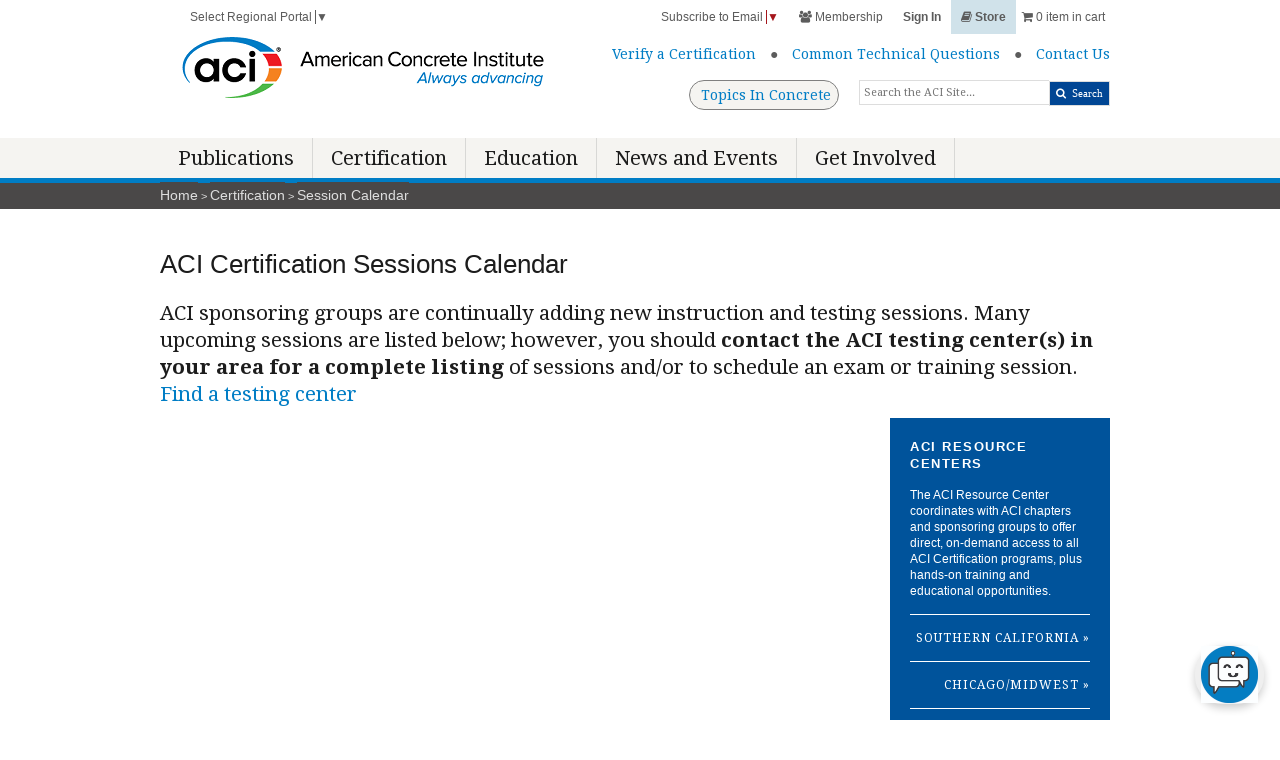

--- FILE ---
content_type: text/html; charset=utf-8
request_url: https://www.concrete.org/certification/sessioncalendar.aspx?m=CalendarSearchDetails&CurrentID=198816&ref=ses
body_size: 115246
content:
<!DOCTYPE html>
<html  lang="en-US">
<head id="Head"><!-- Global site tag (gtag.js) - Google Analytics --><script async defer src="https://www.googletagmanager.com/gtag/js?id=AW-877088223"></script> <script>   window.dataLayer = window.dataLayer || [];    function gtag(){window.dataLayer.push(arguments);}    gtag('js', new Date());    gtag('config', 'AW-877088223');  </script><!-- Global site tag (gtag.js) - Google Analytics --><script async defer src="https://www.googletagmanager.com/gtag/js?id=AW-958014587"></script> <script>   window.dataLayer = window.dataLayer || [];    function gtag(){window.dataLayer.push(arguments);}    gtag('js', new Date());    gtag('config', 'AW-958014587');  </script><!-- Global site tag (gtag.js) - Google Analytics --><script async defer src="https://www.googletagmanager.com/gtag/js?id=G-GXMM49JWXR"></script> <script>   window.dataLayer = window.dataLayer || [];    function gtag(){window.dataLayer.push(arguments);}    gtag('js', new Date());    gtag('config', 'G-GXMM49JWXR');  </script>
 <!-- Google Tag Manager --> 
 <script async defer > (function(w, d, s, l, i){
  w[l] = w[l] ||[]; w[l].push({
   'gtm.start':
 new Date().getTime(),event:'gtm.js'});var f = d.getElementsByTagName(s)[0],
 j = d.createElement(s), dl = l != 'dataLayer' ? '&l=' + l : ''; j.async=true;j.src=
 'https://www.googletagmanager.com/gtm.js?id=' +i+dl;f.parentNode.insertBefore(j, f);
 })(window, document,'script','dataLayer','GTM-NH7TJ68');</script>
 <!-- End Google Tag Manager --><script type="text/javascript"> _linkedin_partner_id = "6476076";
 window._linkedin_data_partner_ids = window._linkedin_data_partner_ids || [];
 window._linkedin_data_partner_ids.push(_linkedin_partner_id); 
 </script>
 <script type="text/javascript"> 
  (function(l) { if (!l){window.lintrk = function(a,b){
 window.lintrk.q.push([a,b])};
 window.lintrk.q=[]} 
 var s = document.getElementsByTagName("script")[0]; 
 var b = document.createElement("script"); 
 b.type = "text/javascript";
 b.async = true; 
 b.src = "https://snap.licdn.com/li.lms-analytics/insight.min.js";
 s.parentNode.insertBefore(b, s);})(window.lintrk); </script>
 <noscript> <img height="1" width="1" style="display:none;" alt="" src="https://px.ads.linkedin.com/collect/?pid=6476076&fmt=gif" /> </noscript><!-- VPV membertype - GA4 --><script>
 window.dataLayer = window.dataLayer || [];
 window.dataLayer.push({
 'event': 'virtualPageview',
 'pageUrl': 'https://www.concrete.org/Membership/MemberType.aspx?Category=NA',
 'pageTitle': 'Membership Type'
 });
</script><!-- Hotjar Tracking Code for www.concrete.org -->
 <script async defer >  
     (function(h, o, t, j, a, r){
       h.hj = h.hj || function(){ (h.hj.q = h.hj.q ||[]).push(arguments)};
       h._hjSettings ={ hjid: 1257078,hjsv: 6};
       a = o.getElementsByTagName('head')[0];
       r = o.createElement('script'); r.async = 1;
       r.src = t + h._hjSettings.hjid + j + h._hjSettings.hjsv;
       a.appendChild(r);
       })(window, document, 'https://static.hotjar.com/c/hotjar-', '.js?sv=');
 </script><meta content="text/html; charset=UTF-8" http-equiv="Content-Type" />
<meta name="REVISIT-AFTER" content="1 DAYS" />
<meta name="RATING" content="GENERAL" />
<meta name="RESOURCE-TYPE" content="DOCUMENT" />
<meta content="text/javascript" http-equiv="Content-Script-Type" />
<meta content="text/css" http-equiv="Content-Style-Type" />
<title>
	Session Calendar
</title><meta id="MetaDescription" name="description" content="The American Concrete Institute (ACI) is a leading authority and resource worldwide for the development and distribution of consensus-based standards, technical resources, educational programs, certification programs, and proven expertise for individuals and organizations involved in concrete design, construction, and materials, who share a commitment to pursuing the best use of concrete." /><meta id="MetaRobots" name="robots" content="INDEX, FOLLOW" /><link href="/DependencyHandler.axd/127aba5ce6c643e5dabb048aaa61e7d7/13137/css" type="text/css" rel="stylesheet"/><script src="/DependencyHandler.axd/62ba5c94783d898a6a694b0d65e3594e/13137/js" type="text/javascript"></script><link id="googleapis" rel="stylesheet" type="text/css" href="//fonts.googleapis.com/css?family=Droid+Serif:400,700,400italic,700italic" /><link id="skeleton" rel="stylesheet" type="text/css" href="/Portals/_default/skins/Base/stylesheets/skeleton.css" /><link id="global" rel="stylesheet" type="text/css" href="/Portals/_default/skins/Base/stylesheets/global_refresh.css" /><link id="fontawesome" rel="stylesheet" type="text/css" href="/Portals/_default/skins/Base/stylesheets/font-awesome.css" /><link rel='SHORTCUT ICON' href='/Portals/0/favicon.ico?ver=DVM39c4GI3VL0bBMp5XPxg%3d%3d' type='image/x-icon' /><link href="/WebResource.axd?d=Vfq88GPHnLhLRCJyBcUvNG_EcQ3wgzwtN0-n5IGj9F0k9NNzuHF5gVX4AWDYtvLf9fWmorsuoxn6tMpmQKpfFZBkn7mOIa5qY3cPe6rAnRdQq-KZjyX2wRI_kMI1&amp;t=636337142724458496" type="text/css" rel="stylesheet" /><link id='cssLiveChat' rel='stylesheet' type='text/css'  href='/desktopmodules/LiveChat/css/LiveChat.css'></style><script src='/desktopmodules/LiveChat/Services/Kayako.js'></script><script src='/desktopmodules/LiveChat/Services/ChatBase.js'></script><script src='/desktopmodules/LiveChat/Services/Dialogs.js'></script><script src='/desktopmodules/LiveChat/Services/LiveChatController.js'></script><meta name="viewport" content="width=device-width, initial-scale=1, maximum-scale=1" /><meta name="google-translate-customization" content="deb7db0beefaed34-d728844fa7a27aee-g4ad79d410330597a-21" /></head>
<body id="Body">

    <form method="post" action="/certification/sessioncalendar.aspx?m=CalendarSearchDetails&amp;CurrentID=198816&amp;ref=ses" onsubmit="javascript:return WebForm_OnSubmit();" id="Form" enctype="multipart/form-data">
<div class="aspNetHidden">
<input type="hidden" name="__EVENTTARGET" id="__EVENTTARGET" value="" />
<input type="hidden" name="__EVENTARGUMENT" id="__EVENTARGUMENT" value="" />
<input type="hidden" name="__VIEWSTATE" id="__VIEWSTATE" value="QB7r52x0h96Pa65OY6qfPVjKTiDOdXxXwXMXDtBU1a8R5d56cgkOGSYb1deHT9MYVvYjb8y2myp8xIDwtiwTBsAkInZ3Cgh4ELgGB6WXfWk39UH3fRmVRdGcgXQNGBoEitLPnohcIjndytVwcBN/OHHdvsljptsef6vPH7IdF62N6kgS5KtqhCqIzi6WkuOt8BrbUSUzura/Au0roCdLnMv2hssnxrC3xwh2oJlYJhPQZR8h6SEwSN9TYMQdf29soHdw//oPYQqzuwY4D9LTZCLpIMNK/Lf7Q5zo7EfzjE6iCGAUQJQj7hqrw4GNSlVBuSaIoZuvfj4cg/TuFxEkn3oXsGUBf2UE3asSBdLm9S6z6fJwg28kOnz/uPozkjdtzUYClyqM4A5pl8BwMuJeHY9192gKZj7Oz4ieunZvbkjVeIgQQugOTKpDYQ5Ohuo+JDwzGtVOKASHtx8Qtih6mjFcSInLtrOtYaHCne5rylE6YKsvxcLA0GXZDcXGknjIsC/rNXwD0GVwEoAncp8uyP8Ks/nguaoByeMEMQu+oV57jsEC5iFrNuZl+XfbaSJQUoWOVsC9GcfPEgNDOSc3w1qLODWP1SQcrDvL4ag6avYXEOJ1DTGBFBxvKLqUjCA9opnkoOaX1Nw4xcYJruJR20/drwmEU/fa1EOz2lRNCqAIpXqcvhHhW+FayZf8XHoBlvLm6SHcZLhyMgECLD7Jm27J1Mc3t9WFBVXU3Bnph/BR+//fANBu+RDZD+9B4cNE+tFA6eBObTixL0gaAXywj+zHrk125bLaaQT7kp9gZmUe8YwMI9DxpJ2Hy8UXd45TeE9fnb8GVo/[base64]/4c7yUqAX6YhXxFla8zcq9GUmiXPpkF4gYeFLyunw/zhvrWZiuxIP2urosCgJbSDBz04wvT/1s5jytGzlWcsZwZEGcy7MI0OtxFfk/Z5XhBBMgGgcpgwgCjo8Cxl6nIFtQ5HPKqnppI/myDtIs10K1wDpnbExOkofOoEVba6gao1yK6mPO6gHY1N31imIgGs8a0Kh+EetE9JrxXRY++E+xJqXk4F3I/Q2XB2gkMI3/e7YieT5IlvQtp2+Tn8lCriVK7+SFYAE/QN5KyVZQoar0gpizER9jTCtILxK4frAEdNUuRN+b1CbmD+4BkIHd8XbkeBJjs3FHO1DPr1nC5nsQKQKEcbRuTySi7nehfcEEhY5TQCA4urt9voi++uEAymUZ9Hr8Blhpbm3zp+PzAvIs4ivRHXyYqGle086JXU/7xmqwx48o2szQ9xrvasRSBaCrbyTHj7KgSQ6bUu2YazHgLlfS8OdStJBF2HCpHEemYL3kSnZVJPzsLLhRGxv8QaEndWPGTj9pybzB+UtgH11sG+ajMrlg+wEP7dxBSrh9qckGkqSbASczeqf7Wtt7+d5V22Mrby3bcjPIi3lsD/f9FZQ9O+TeOsmNbRiVnOtMcxZKrTgMKBxlgdJGc9mw5Dhr25kThvOvqcGGkTUNhhkz1+qJBw47mWwkyGAynUm+8DmiRJ2EIkMY53Mw/xVk38A7EjrDezu63IRqoA7oxui8XBl98sG1D4M6ihpN3vfc+r2DNlKThcF4snAJemgbSKkPgwcDGPO6juTH/Yb+J1K0aKrN+IKP9i/4wDDcvwcX43nMZ9gXaB79vTAz20EqO3ywgne9w4mx+DvGDQJ3LHVFx3Yqheja7uNLzWXE/D66x7f7HTRtTdqHdA7L5dcLr6L1MH7yT4H8gtSrDEb9cbPjQpRh5ugonETcDpZsvVx6EjB7wPxgfsaWhHP4ZMd5EsEuffgwfRyA+lvRFOdrCsBipUATahYwITavCPhGyhksHUkv6R/9n79jx87D2jLy2EuzZnPceRXRPw2ds055PWz9MeXR/IWDTFO3/BQpvYiO4P2KpY9MW2MUW++SLp4i+8DWZGcCbGg0moueK1dUNLAsQmBY+O5fz5B5mUF5FjKVLyNx4USAT7/g9YUR76kDjDsgpfjc9IfzIzwYC+U/gMv7MbdxA8DzAA7uqE1wY07291fGp23q1945Sq5L6QVgIsuLtjgyWpbtw73LK07ebO8wPX/pyw9jq6llHMaOEJcViGu5t42Q7bhGzLhcoxJ/2oUaZROxW+00NLdYcqHJlLVgKHC1d3axISFyk/LngIm/wCubb9jua3haAqzu8DYY6hTUM4ko1svlh1P+hdrnCVXqj/ADc951sXilGUCKhzjcSe0EcLWmTQG5wpatBjsKoIdwIo3c7HBhXS+6/Qt9fmlk/gUpH+uHvfKK2VoSEXO03AdbA3+5MJ/rsr/UUCz5Sp/9KIWv+5Wf6mdghqhjVdxGI6uEDJRRvUFKTtVnnuu2BTZiFZpCRrneJ/J+55RyuOdjw0ITPpAWp3/jmczSVXE9kGxbNZRSaYAHPF17jJnDD34Wb+mLir8tV9rG1sxJKZfKeplgUv3q1WFEInuViQQmYro3JB6VB0W4gV7raehxxqHgWySjMco0lrzur2BCll/UvGQXKGwPVCv7Vv66ywgOAcMRhuGshb+R2w/LhLIUwbvk/U9uVpMdiRBZQHROPmtmVZ4wPCANvy0jCydXgmSIM5AlYrxcK7IuHo+mGxN0v2Oz4nbkf7R9ZQrK/FK2EAiVrBPRMLBV2qgHU7atMe7NCsbYIduJZwVRF2WaW25+fV17RjKOovcmdlUELzUAepeJxGCH7zqsCuqJ4bS60vyZRIaIOYIsfKVvc1BG+VLsnT3JTKZSfvZlLfAlp/qzav6o4uev3sIUezn42KRwhMBJTPqQWactPzg5F6uJJ9Jq/SlpAlgHnaPyj5Y3XL6WAYb9a2kh++QmxRylnXmmCgxZCb5YBbaLehKaH0hdfUv8QJ9mbZpmM/koeg0kt6AilzbhQ2a2exigDJW0Q7xqVVk/Gal+cLqjXO3Wzwabcm6N6IobzU2RCoatOyKqxwR7/[base64]/[base64]/wUT/EmR+l1QfR8Is1FOagCanuprbOLksAu+Fh6qy1j50TdoML5tM/UcBa2YoZcwJBd3GBbR4iPhDOkX8hcR30pLwM0PLf/vKYYKgCHJPU8ThFTFyE7Mv5JkMdHeBWGlstAo2T6Xn+bup3EiLuyjNNubAU9aNn61LdECjOBk/UzswAfEsVQfFwhgTOTJG4/FY6UtNimH/3Km9A9aNPO/bAnlk1k7wh/fKncJbDX/OG53KZqoLVzD8YrknzNIYaWP/k31jmm6zbAfWyvrHY5eUtPyjZtPEcXV0yMeZkO38zGAnNmgUyDA+A1lQiH1g16tJVJQLBTeNX9CU0oXsLO3dguGErDnJ43oV8N3Lhj7w1VKgbsLapMvoyKfFDiaavZgnwS5vdQj+95Tpo1V3mtaWXF/R0x63A5WXoRy+TEiXma4YNO1jWkJINXc/u+LlObPWHcnixUiAu4UJ+LTRwkGYKBVTn5L+C5/bOsU1MNKK4DgTl23tpP9MqeUn7O7ATWeoDbjjRcJtv2pD2+fUhPGXD205aUiZ6vxK+0HNV9/qTC7GZiuU9vKrMf/RZH9k+SXjUs8WFAX6yktv/hrnyYz6bpVVdVry2bVY3j8LFbZ/gaLWmHOTkIucUhyw5LruHIMdjaf8Kxt7MAikr72Z2eZplRgRUv7wBHUrA7VKqgMW5kMFBpPQOa/[base64]/9gsoVpj5moq38sl880mZJ0xAxYtqVt2bj2MEUBivJkPmhXYqPgXdUaLF4Ad/[base64]/[base64]/GSFu0+6SFHI1fCVKpCmDw4uwKqL/K0B9Jb5eZoxoQ9UuAS9brEw9JvGTp9T/SrMWawJR5zWiFtTZeYmsm6AyE3SDIDUDTvwkFzQ151rB84GBAoVllqT1U1zmctb5HrrF51xH7gnw0Rti7LjN5z68OpxOy5EyteR3l+vFAWqNIKiCns60uMLnPuBnTU7ONdYv8Qj6U+uhSxxHxFS4EIfZ4oHmNjjBT39p3jnNXJzf1+0Yzzj82Lm1/P2EnfyL7hvt1vLylCX3wR/C+iQgcW552LakvmzbEmfi4oQqTPqJCkmei8H8gDeT5cho8PuS9K3+ATUaBP9URcY0S39KJI6e6cvHAczo7rI+oaBoxMLFD+BXONKkEAt6/GA8Z1jm1mpDv8sCuIY4FS/5BQXMN0WZELPwnugTMZ+e+7VtaWlKVn9pgensSIsXoq2weVG0B8kNCXvBWF5xAnhJ+0tNwaYD4Vn72eA9wn/[base64]/LxEJd/cBjTVsly9PSIZiiHrX52k/E0zsW2UWv3MakvsDshk+zfaxKyByjeknlZsIpzBg3ab3lfQ3M96tVcrhcw9M/[base64]/ghXz0cE8cXY/SCw0z/N2T9nPVZNLRZ5CzUwp2Y8hGQB0cVqwbB6CW0lhIzCHQm1Y8oZq3/hTQlZwsCVw1OcRsYS44mjdrZwFStryrCfBRIFIlw20BUYXJLp9rd+uf6Ot7RApSRlKG1VuwpvHmZHnWMcrGriv3D0H+oowlOkRtH45PQ63w/zv1Vrogb7cAFHDu7gpkj3uITK4i0MoyNDMUorPDaIoHh7jHe7jAnVgnxusrR4T+5VmclJvSRWQll+qJBCzKZFTd1YPsN9IpL5WBd9ziRQ/Kz+s3D9Ccljv8kMf2WMtJ6aB0KOnW1WIrF08acAs8ItlQfnDcBpkPNN7VXQiFQ85CRVxLP/gi5BdMSyvo9DmSosPW/SrrcrrmcCQoKODVbunYE6ilQv9fKAlGvbUd9zxEYtSQYtBG/qHqcSxXmZ5cobboWyBJoVGzmU3x8mCRghqJcq8Pc2UarJmV49cf5qS6ezzn2SdJezdQlFzzx0lqPgwT1qB7qAS7XWpltfDV6SamQIqvp0qBNH/suRtTrwt997crkoMmjbFo6i/FDOz50LmaCpSjW5U2pqjjFqWmdGAEMPu/AmG1v+CFkpi3x3Pwtt61RaXY786CJJNlJ00qNbMOhlFQIapKroC3Wlq5ifM/7J6zHdi0WNaLbhS/VUuV0ytLxkfsGLdsI4dHoKcd21ePji5v0eKNPnmYdkUT1TC1AA1XsH0IzWaQotWwkUOhmH/6pI95pt55o8SBfpg4WE5Fw59mUTiLoXvnyqSJE98eaFoTuLacFUsxHwKj4fdXhelP+CIBQqOK5WWCrYl+2e5gaiJmT3Q8b5OH3KjolLJZf5ngwpgDLH98yCGC4IwFj5sgfp9TltpUhIXpvzs6QuOPWJZa/vUWqW0lTVdL+X2/RySxb08+innIWi5tKW0K4a+YrwN0bcplY/hxcxsjz5mNZCLtX316lr63Cypv6IAmP5BZ4S7UmgTBceiCHoVfh/dCecd78Q5jZLpwAVc7tikzpzUOahvTb/SW6Mla89KsQ2Z0k91U89QoOhrMIA5XLi+TKPz5zNZW6KUyiEVFt+cZs2z1QFkC+5NlYaDMZ0rTwylTEcl6TZaWHGO57BHSOP43B6O3jJ2tVO2ZUYyTSZUE/1bKZDFsNbuQAPbJY4YjVxVeGq8STooO/gHYHaaNA074BrOh9qBmtCgFDroXCd2UhT2xs7iWEAxru8qzi1G00OkqiHCI1PLimoLke9C5cTtwSJxPmwdWpTy3GpymVHQg0cLTQE4A/VfqyG4VublimmHd/TE1U8OrsESvH/0rkpITqJiBAZVFFnBePQnJJBD7nTCppNNf1TtxTcVBeJ9ngcqIVXtHPqQvskcwIUGFrZQBi7ibGKVgTr0vCYl9F4cJ3ODPmVLcL3ptumlM5UqVt8sSvvOTQn1CtYQGSlSRMFu183UnK0x9ed52eADq28Q1iZsQNo0Nl/+NVjVJXAwOOVP/NhoBt6ioNmrp34Iy3eYiezOTmsPM1TttZS8No4uOPIfdiTB2w7gWRNEStKchAAsEFQh9WWkwrWJUVDX1y49iCzmH9vQJwj/U/aukqSOi1vTGJQT5aTKsvAilN8D7XJYC8c60ZygDtqLTwcHzgzlV8QmEG5i8vne4E2U33N8r3O6w6MsKgefJLs45IhYdnghzU3gnnE0wUja/4Fa5cCywxdaSTosJcpES2zVNTktRbHGjBs7z6KRDX4IyhBZ5yC10eVFC3KsOzI+VVoyPQ6F9xgMK6VsIdN7Gz4lp+rBpcJ4fA0vph+1ZjNpaKTW7CLbqcZl/Jvbz6Uo84nZ4O5IH51F+BzzgJq8najRiGiDBSIjXo6FXGugT981Ok9A/H6wCbcAYV/ejuchxDbxQs43i7p3VXXNLdnGwRVPg7IpzcMXv+wKDix81TeklgCNY7Av/u6EeEiWza/1Y+n6AZJB9hN5x+A2K7Rfi3RkOlrot/[base64]/N+hk67qa3MiQIb5QWsALpR9U4jNQ0DFQWKb9k5fGpCa2y5t43X9s5poYy4aO+w7zu2cP/fRAkFXS2S0urJeKh5oDi3CeYMV70aWrDdS1oIWRWwZWzkC5iABnPZk7pa2s9AgvDqlZemBfOEsuYlIv7BZF/ipiUdaD1tjCAvQqFngTUDJk/M9qQhegnZuJjZKnnn2HfoAAEPk++gtnJmGXRIAG9jlWRqts6oPrJGXkect3IglPLY2PFTwmi7ZH2PC9Tsh0pYrTT76iQTUTOryMab2BVl51Sa4RfL3bhts9oFjNcf8QBrQMZfQafbb4eMfPSjS2d9vZqDIIEgop/Pgq93omCGAk7/x/h4Yws6TlFq+195efvve5+1HcX5445SxzcEYxJWiNZcDukqEdmrel1kksB5sOgOGYsVIwDZixhwuW6XjiXhEXuCximJfSD6EQkcMYWC503Y88R6OgoRaM0qbVd3KQGoo4GE/BMnLQgv3vb4Cfo8CCYASEzyINJ4eMKUkLr4zSetCdE2MnvMo6C58tVwDgkuzKNPDJWsdFMbBl/VYjST1xWGfdaz97XIhS3OhSsGhcRamnwOKRO/ZhVVRF7fkj6i0f4veX24yGEfYLXwNTD7SHxSULmg4fnnV658o/CQR5Vm5GJ4jzd6pEzJRBWDXD91saLi8ZcxjI8+M1mOdQhvMm49D+GGFA/kgkQ5PvYEuCPUWDJpIj/5dOB65OieHySqS3hSfCBOV/a2h7YCL850/fOB9Uc8kal8ZlRD6/VWR3GEOEx3QlM1aA7Qs8WOFOPOgGliXysQ5GYhdv3AJdlU1X8J2hlfwwmtjvB89OZRVlizB7Ab4Sc+hjNsAKh04O0hA1FWndl+Q3dYdeeJE2H8TGdC1pJt2hDHOP7G/5GC3RYySUQ72sKF0FAz54aYKhd8yrA5iIDETUvHvTfUOnnQlGCu54s9X7Rh79NHTgupTd/Mc8uR2eyztiEj9YUXmwT1W6hDCCgF1MjREZ66poFeh4xKND/temZ9tJyXO9pHapgBtPTHqmjQdYVHhY360D/6FQJyX4PpkMiPEsoY2QZzT1+YbCOEYlLOOZaoJZaGalWQi8Nn5WKYoBgNiV2iMlnosuWrHIUe91xerrn1mgJYqW3Y3XvN1rzxFH1scwmZpKMO0iNQuCQKIlLH5YZefUMTwY4VcuXnhfBkf02/Tk4DPJqtnC9Ez52ayA0JcscETAqe8WlXWKFDU6S7g0jgLRrJlDxDV1/IvayJUdwZaCrtgcATnTgdrEmG37j2YoSadEStX+nxGOcljkJdvFln5fSG1SOlO6HOLDQH5ZVjO14103aGniCijOr4dPgtAz0kWUcDpWYE91SaNyrp/KJYmyf+OQRohR9srEnpAI1kMSKbUPvdWjwpcRlQVmc77VecFTeX97vvyFk9xaktvqsvRPAuMMm1W4XVmTeOAX9yIvpXB+aRa+Fr1Tiky8KfXGyX6MZURtKtLVXREllBno2xpzQNEkZT/[base64]/g4ePh68R8pkCXSzG9X8R81jv5B9zedVQbJJXM4ZYyVm9Td0ZsmSUWfZ1KcoJ+7ifvP3Mf5oOtQtL1Uw334BqtLkwml/ApWLIaPjfNGQ/yX0Sj6rV6SJwEVMl7bckLvLaFJg024q1/SWhv+7VdU1rayFggzeV8rrQ4u+nABOYuWWnUMbmENexX2aFNyxti2gCm0VEo502dsSIF0XIAwUdSDNunrcIXqpl1FZA33srRZqywh4hiBOCILyKLtbRLgXwM+bXW4GydVxHOA1fsE0oSqP1dejjHS7+lEDjTam+V647qiDYLknyjnBNer1j+pGYWRvCrTCAxbd/xdqUP85fWtkyu9VfZfjEaA0lDniUNrmNkoWp3U7D0T8EWvX4UCtHNO2UWCYTngQhc4lCM2qaUFXhmUG1hDViHZ2O2IPZteJLwY4Tql/[base64]/7Hs6vxcBir6Ex9zMZoJ0QKWkbPOrDoCyILnrcxTV4mF6xVo6rm+q7ubI+FK/fyVGpDgUQm/8dK4CYrfklQbY83stUHLM814uTVsSeC61tBTYeOSuXzHqWlH0zNCS7CF4PGAsn+5IeHKG25ASmLv4vwDtj4H/ANwjmkYKuFO9MZLxIECGMW3Vk2jFTl+kQc34jPRHYkFc0RZV5j2w+xjx9GXjp+Sy/SccQvcw4gU11IUgUKcxN5CoPDLmBO/geEEtZ+SsUGwvK4bSE9FuYaFaVg/[base64]/1p6wWj+vbt9BJKe1GmxSx7XLtxH/TbwzAlZDY/MXoVcEkL4TsR8EsWPFYPkmbVyrAdc950sxF6txYqLss2p4lYI6MLoEWC19GmgDyd9UJg40U5wajTmaotwAU+NRAn+5qTgAx8+scqVEHZta2MwLe6/yLvhqwYn2DQg8EGrtzK6W51tB+f9WLZbgge4KKwG3fliH+x5zJcKxnlH29n8mKae3fY+6RHU12yHf8Ic1kcC7LkZGS7gQonmcoHfiJUkAAnV7d4K6pGbbxBHk+ksEe/PxinBMpVgg9DQQA/hMonRW/MEfEI80j8fNq+ZXUzbqvjdLkSCgyffiLMgXVWCHE8P8qJ1uVF4YfAt7Y3Kuo8ZyDVdNMANsSRlxzkXJo32kns4yXB2k8MWWm3wmceC6qqWAn+ehhrx19V8eTQ80RPVhYqUv2RloawhaMaDNV5kwG2/nqyOl//Y/sTBWxDbnlaY5T/iTRDM3hKPZBPxaUleyXhCnj7UJDWji/aBTTJdB/LSrNG82L9FWVLQxkA3ML9x6sQvPN1xK3XK40+6V4JjAQCOCdq00x+f2fkvtaCR2iz845XuGh5GjMYP4ptaHmX9iS8sM/QOxJdI68Z3Uyvt6+V5TFia7ZNbe/yKFVA4VORYC+EnpdWD3Qb89zHvPx/G0LXpv/H/voKQYmzM/BePMEqfRjVhMZe3tYq2RLoubkqWrk4hQRG7ZAytKR1IJvaLSWMyJSpxgVHzb39yJ3+V0Ci62PkhNOVGQ0Ht0tzbGeJlPdX+m0meEfzcbrKfdidmYlobEIp+9kdH8V3dQfGKv7TDUfjXIQXRDxGo/dUJgeuYRZ4w0j+fbxsz1hXC5Gr8jXkhbZcMngYMfc9poiPCPrqxT4RikoOdR1wSvadzHIuQcv+2SJInQL9HySWeA7yY0OHA/Ju2rhpI4gxGUb/[base64]/l61plZYKtadw0ETDNaRQqHfss98Yk3UTtsjj0vr1IFcFUCT8+mgcLZQ6mzlhFxKdIUS3kiNxGPUXXYDyyHwHVJ0x1ybzs3kyGapwm9HZoV0gbNSCxD9av14iCYWei2WO7AWJRWMa6hFtz3DSrn/oWpoCkc3IEBmZLemu5B9V5dma45xvSnW0t2U8WZ92USiyYVQrgA/W+DWt1Sp2LP/hKLvWCa+nfDFKJj0Nt8GzP+GgtPGDNdPHbkVdsieggKu/EoqFiAannYCKYpnbkHsflwLjqtTLtbV6An0isxoO0EBtfzQhJSnjQ/MCH8mavRLK9CBguYMWpEpeNTB6aFho4VJjCZk9X5H27Y/VlWyBtxSKdpUL+/v3mdzIIYlPq5W/VvJw5G/qQ0iJR3znGez9nHM+uEwfVAlIudXXN+wTe48iG1fhx9Y9OO3esIx42dzNZwYhLuK6FCY9g2Kv1i2brLg1/+fgqPdiQk2d08mcWuvrQUZYS2RdYtJVhf3guA2IeDDhs67UHMrut7EEOaFtLtO6tbRn+GLYZ/STzHwPlxkG4J3cX6G7p1xzOri4Lz3GkG0acB/zGnm6ALpTanMI+AkbbttVaYzUmJ0NcTC79L+qyUzEVCFG/nlXf3Pd15M2VLKb2zqj99bfw5el1Iv5mKD3uhu3T5OnRGUs968q4ZOw2Jq3aCk2HFPPQRF6/dYHPJADTz3VmoOkklDQ33jqbhyRMOP/C01QYzz2IRarRAkpATW9YS+wI+XUIReiTRzyOgB9y9E/COHYSSRTmmtBs5YN82lxijliaUXMqX8+UiEMxZdQ8Y853Wvbygz/ARZtIV8uUX5LjsSefog9/mndt9Wun2vyZH7MBMpkVMkVhBrxeMFI+ZUvIfd9oy10SSqfQUrGnJb1SmL2sJqyfPfg8vf1ROcdBwTwZEhjP1x3L6qw97pmVdnnClRBvv/4k/aCAqoC/m24N/72IEY27VzDLKf7gzONPjNpGm/OMwU47IPgyFy2/NG46T2vpRDUeoNvDjm9kR4DL2f3Bvw4bEVP0df5Z9vqAejjiZBALSRCIHrsVYUfcJabTj0+p3XQPJLpTP7amQN7ik8DR/9cxjBGH028K6888rRfl7fa0cH+oijb+trZEg1esmHkmdCKb75joUASqJS0rLn0YYksURqWhtMWu4p8JJl4u5oEdzMYF0vQYytmmUtvweKLayJau89a3ZO1+zecEWRz2DqiUR7u++sizDTTcakGcYBaRr2Uqi9Yuaci/l2gxcyJoOmrSdRnQM7Pw/HghjwzuuEeTWV10GGL+UZ3zZQWJPrdfOXjf7+8vXO5V1xcqopra2CZqb4qRtUC7MojqViijbbFj0uklm60/cOJy29QqxasT92/LkZ/oXBxUCja6FK7wm37/kAGeVSqDRrSr9xjUPhuWRAoe1+5keVlWU18lXfk29omoSL2JcjkdKwecSAB1vxXmi6KMfofNM6mjFum/IeBazFTgAm/v8L7u15g/B7Ro/zK/r9xTP1V3ygbeRjDFllcVyAw1mDT60xtlm0G/x30bm9B12hbIMle70TAdmUHABUvyvGIMhJQ+dQ3J6p114ULQKtaA32xE1W2KcX2oX/P7Gtqe3rxNxIlhbHsI5NPPriJTB3X6/i8zDVFEH1y52iFC3y+d9v2DuqzZs/is9hljYwPAZF3TozvYFL62Bg0Y6wbmYhNiho1+ah3w/mEag+n5HTUCzx19LHKxmKPAHkinEr8seOOR4RU1TjXoBC76ubCf4hduwDA+RMbe5n6z+zyr4qsBtA6LVVYMqahIrqY+aLJzNw/+7d7QfNf1H5AVF8XTuFjs88iLSx5eMM9Om2RwHRcA4PGShmCOl8JwxUMblSWZfIiWxOehsYL4mK/agwFa9z1EU31Le1QZ8jAVFu/4t1Gc1ZpRy99x0GLB+Kp/rmdFOg61qY1UWfy1AYzJYcOg7SzkoEbd2SuaR4OtDMDuqreaTu/H0F5meTPLrpsZX+mXnYQGnxIUP2httcfqFGvagrxhaSpK+EfqMO6E1X3GNxaqnwgh+Se3XT2aOCXAdfktejEhjxfW2D2+LRbPAMH1EmJgfKfUUbaYEZPJADJTsgfve4SQQahU/w7iK8DFNNcX5xPdn1BKw0QSff6PHNwiBRTzb5D8Hqmvn1SwntevFGYmccU5R+VveESks3cm7XOLDEvYKPgqkup4Ehy89T41Un0boqbu6LPHqzbRfo+k4+9NEf5hSQgqNTjVPWzKWtSMcMYab7pQOfzcJaIHeNmoVXxccAtQwkoV+dKGMOsZneSbUGUpgEfGktp/7JmRxMhXtZVucj4QC+T9INDMIuG1PUg+iC/[base64]/AqIhAKXKZsp2cHYhfvcnWwXDVRl2glYLJUC1kbYFiTacKOE90MD5mH80r1gK1tV+hskiGCNS05Zp/ldG/TJNvDCC5EoV7VbeXIro9t9PWr2Ff/aAafK15PfxqVK8jPtJBzbRSen8rzWpCltcK1sdp+0C4wLvk4NZyv62F7LZn99yq0iaeWrbEhLe87y2saMivV8klsw7dI8r5IjEuFk5B/cksS8QAiiwTHV9yucKWTo6/XjvO0f0/z6emHInnBKMMtquP6SWv4s81hEDgCEowPC0O+WqSnZHNKuQiDT0KcynjlrUj8J+X/Un4+pNwzYHcghhuvipZ8s6jx2nbvG+3Zd1ZD2A/fN8ba9EwdULLMjawJj7yTeKGl46HO/8AUznUV8UWwppNGuYOC1TS4p2Pk5mi/mmlW5F4ieR+1amm7oJc0KWczbWlhuqZYEQqDfjb0ZkVInEjLe0NnmW/RcXvkOB1r1EFXOl/SRNtobQC5H88UTovEBWmXoDOt2NM59WZ6yLJ5BisvybUkH/W6dFaZqTvsPNzo7JYmvTy9pib0kwEo6RerSRQtoP5dWdyakJcI6QkozSvFN0vbbFX0qmyz52SLd3/FaOxmhBgpkWOZdHZyTnYC68WBmZHrcGTgBCjaxaSfUyCTXzoakaYX4VCwtDw42y4QDUHRJn286k302VTmqvKMNhmRddD0wX1VHMLfbcsVbPLSOnSl1EaD+kXO4y9rkzEBxLsV+vYbewx83eF8uak87CwKc/mhqbCPbDLp5ZFlpZLbAhG4Ynx6dhzBFEbvwgYDaSARcJMN8Tom4lsa5vFJYlDBSQ/9ONHycbxTDjad21YO+30nYzwH2ei9ZxtAHt4792QlRQuVGpWpBH9vEXeLMAUlMBJQ3khSNlfKRLuBBiwmhcNxbTwXigLPl3cyzqbqKtmUA1pwQ+G4AuSCZKTKKZfGWNZLzzLlH/+r/Juf6cNUGknrT4BigubrCECzzUsMh3zH5pahOm7StgyqWDzpRjfJf0xB5N/Srfc8eAxo/LHEZ4KBDYFE/Iintj3+LXhhaevu0ura8muMh4f4kWvhk892UakLU0TuspP7LN8ms2tw5Jvqdtks9XV2F+yHsnC/LttQ3RF6J+92+LaL47Kr3nPuWRKYT6mcEt6qPpz5YCHq8wPbb0dZa1sjQ5bxkYr9soNX4eCiQd2DYjMfNGupNAtM679FHUeiUkpZEcJbqld3Y198ZbYCHBXzpc4kR3aN/extR5n+TbNOSElNy4oYk2zS6tE/wcIOZ/7ShJAp7ipKLW04t0s3eMVg1kkFI8T8oX+Ln3jZ3DRvqPnQndoVEWBzdzVdJ5G3blBecmGCHGXH3rjtI2AI1is2EfsMbncbpVXhexonBkxC9C8ncd9YXHzW85/OfFOERZtFk+wAL6jox6rqgq6XIFHuqhtMUwp6fjvJXzsZJNTaslKAUidoz0+S4Pw5o09VGBZiX2pociFe7rcNBfInxMQcelB8luoJLOfIuyDmoZJZWWv+Hp90kkeBhMIhLwIbWtvohHIHhwVNNq85rigCikLFkHikbkA5Tb2xyfCLGXSpxcTMmcIjXesdD/QD1/711bqF+9VPf3Mjj77WBjXgFxyDOU+imDwb7lAM5rupZdDQQsFlK+7rPominNVsZQ+W4O8MVlQkkTlMI0r8hwAf5wVLU+BjYwBSm6dmA3PS2p15Wz/eNSrN29Qh4TNzQHyIG+04pwG22PhFPoCqi+C6Zh1aT+t7P61AMD4A3BIM11o3Tx0tK/YCyIR3C1SEU8MikAcAHuLOE4A2k4JGE3baALZkL4AqOmDxa1QtZS99PWYJjcgXdhhC0joHlwvJxp58tcpw3QbdbHy/AAosU68HmVJBALGYGnYfqU/lu6iKBNhVXriCsi4C/faWlmhHkDHceGhQTC1GC37XQoT+A1pJgsM/mDcH4HOMq0QSCcrdzdp3VeaiyH9+fJ/SHCOD/40ErGb1RMcXaSIpSzM3CJzgngd5Kq2ezBTgv6xiAdtF0TB29QUXh5yTS1q3Iq45stNTAO4WkESZbwwVOVNapNVWDtMIHn4rkcmVVlobW6DO7zY2gf/phPULugw+ISqodmLFKbuAAGYV6w84ldHIWlnTs/dCPvwVT9EgBR1S47aTbj3lngAF9fcDkIlSzv/3qS27M6y5aESU00z71q75PT5lWTIn/jIrJrD6HBRfJeNvDr2wh5zsSf01B4Pjg33696r6skIhXbmElGV0ljtrhaBOVHvJMBfsSNxSO4nnWpzqY9/k2vkgXS2Gp9FNPCOFOlqhTX7Er6Y/frIA3TOEyMPHxLczAAQio7YVVREYpIiCCb85vDzUs5PyTDgYFgsm743856Ha8aaKl8ULpO/PU/HVM6iEO2LnVVm9VrelI3FEnEV1knw1zT68W+ek83b1tZWNcUMY6//5ux6Cs3ADLPGS3KByMHGS2M7ACKc70eW7D1TVwiluyu3O7ggLnGU5cduoIVpvGV+2dKk/[base64]/8/xWmGY5CLdMJhhYPzXKlGf/5l3Y7p7XkyoWqKax8Ev+PEQ4NjTd/Nq9u0scP8qsWh8/HNkDH+lMtrx7FU5tgAHl/ry115WNXM3P7vYKH7OfKRivv8DJkpXvMIXV9Jppz+H/978lZtR1JQTZFiHfCUIJ95KklprX/0yYKiKGME3T74u0HthJUNh3j3TzjepQC5LmHSp+bjUjk0a++2esY6UYki5vAse15xHxh/ph5jImri6rIOWuLCTlNiqcPlGdlIQpqVWVWZBcHZsF7PWUn1eHLFyih/IJvlNBWzVKuhnHqnvadDYXmnMEV9YbHYxYO15AMcPR2v9l1Va4BnG71G8iDSzmwj8tMvbUA+9bJqYmORisTgXrKeV5Ldz7niXh4w9dpVyeI9t15ypowYPjv03ZOx6BdP1HYBvt2jvsDYfAUfVkJPUKI85BXvU+L6U9/XPw1qD8rNuoPy4XiAnr16t2ZSQh1ki4b5ePVnTnsodOGXlSkzlOlu/WqyuxZLoYeY92X59BVH4HRJeyPim12BV7hKe3Ks8zjkRWfxLTrYzPuJA1MwADbEREcY8KRfmKWbPkz/5LQrkjQGvQcFscb2w3IovsH4hIku2jrFP3PtoazGEJiMpfsmIaAeQVjiLXmYSk+YDDcfnMpSG1dWMSYndDbQxgE0EJc7IIjB+5d4jqqFt6P0t7DH+B6/cQ8Ck+7zWrO1bD5KjBg5SDHgoTGqrQe3/WXmIA5WCB1DzNIOO4w5iwc4MFUpdKVcuo91W/z/cFAPT1sLHS4+h6Rmdh2PoRWmw7rTX6YX7igjLjd+3s6aRyj+yI4feb0D90rMmpAiiunWGM9o/5briX+BYlf/fNEApeXMwUWSH28Iw1CZUzEjd1LUI4eO9/5nkwP5bYVF1IIY02wrkOFx5tnumhxAm/ZS7LeSey7aZqaHurwbRsdTeyTo+4yRhOAqmiQv+n33/TjJZFB1NvqyXAeS53xMN+/hhEPLhJAZ+Am1o5ZdgvS7kU+tImnCfRbtThoKHysBFWTJ7TvT8BQapTGEMLpXooZdi7Pei2f81vBqDabt/xQWVyrXgDDc8paS4qaSiH5r6qmV7G6XhNEhM3VzVkf1zpfsjUplfOozTsY+YymfXiRqgvPMaV0FITI78GSNn87+oaSJAoVa1l8/Xo/wPryg/8YWgXrRzoQ94oPC5Wb5w6VQauz7SvhbpnvpmdsOA2eRpJG6RBLBjP+/OPve6YkXpVJO73HlI9aIGlyxtZ0fUd0MXvFQ7lsS1xEkLRE6lenGY/v9tPIc+GzHBq96JgHyNDPWWvHH++CKTQVLM+MIHI4YMlYWm9pkPu+Doi6kfLLOOMHUv/qrz2f5ruNPwVISm7bNeSPOeUueCVYp4la8pkmXVbfmrGCucRVJUSvk/mX+tROK7V0vRpkiMHmxRo7tecGxuN+GCWZ0y5mcAVXmgLYHGFsaQZd7fDk81CGBpvbluHfyYdWY0k8UVBxeFfEz9nELl5g7tVKjTy8fS6wQYqfQ7onBWmVy2t7lCprZzp0jEDqHXZuv/Qlp1HE8bFRft3Q2T46AbEOIL/R3GAP6aRmcS+yna1npkBdyW5V94mbnmGWf+/hJpzkbp2XVkUVu/8WljKlpAdWU/BY6Pfkpdlaoir1uTR/UhHOMrJ9lQ5GJx+H3hwr4LeZJFtwfrY2JgWpQjIGaujRVsUP9WdnPONSyO2IdUA0Qr8EXoParai00zd7qDmX3c9rE8I9xqM8O5N2aqkzx90r0M/yyG5Vuws7fsX/PbpZXu4W+GPxAme7dpmjadVaQGXC5iwGQsPN2ocM1zGQZBCpYppZsq0vedu6CmTgerRYZCm693bYjRGMTeKYB2VkB04uFp/ksakeJlT+8+WVO7vGcnMgl8X3OErpFnGPa36JMKlvO0D/[base64]/JmnH+ZwX+szjsTsFnVKNTBRjxY3c+6WqtNteyYz7uUEB+HTbDjTs0+lmSE56WmmuBaz0+v1Tk06hpF3kDkN+dBJelf4jecUJXwfhHTOAtjh+gVPc71ZhVcEUjD7PSREVGRjJKi/hFXwVkRuVXxTTYQhD304L27fBstD7QMJ2uTHjJlxlhhaAXC4A0Mv3U9YTyEKGAj1XRBxeS1GuPia/RxSqpCxq2Gnl8bWjEWXcRq6b6JicIURPstevgQ1AYrlo3MlCwlnbbTXiT4Ek6qlBAcKJQxGtr8ptJu5xBzHtG8gU10jaY2vesHsZpQKObPQP/buyRZRgka0ChMaNBUAvlcNlMKIJVgbzyMS/DPR8t46lCIzZ3rhQQC0gDsXnD16M2MQ9kSxwITBTbNq1v4X/o6cZeFDcXUE76xybatfC1dUvvNaGp4/[base64]/dP2yFHuK/CowfbTjRB9I5fPF5IWf8sp0D4YLeQGkiomrTZlHhgs7dCLaYdDXwGF56n9o9CWCOb31j0Vu4XZeNh6W62n/g8RBN84KDrGESdy2XZJULvugoP8X8nX4SO1idGCWyCtdccXkEIleuSYpU1vYy1bKif38X7MWj4XoWZUjRqZL5sxJYfrtlV6FUNKYdwuJ87KkrNJWiw6wf5yMiQMunMv2P4MRpa88B3CmtiZJzUZH0DZyv4gAlsh/yAXF6ccCCSZESS5GnwzWSBgsY86e4XoVWtLP+S0JeADVkFYuPHeyD3exvBmzHAgQ3MkdYHm14ywU8M/TRplOC6Q/a1qtpsuMbIQ8LZxAejm0QBs4nW2zG5W+XkKDrDN36r+EYC95vK9jGENeR2lLLR6kCsFwAbvzHDwgF2/xKLfz/4X/dFGR8O7i0dLupN37kPSss4QWDCDnN7BEwz8HfCso8GZ0PNtepPHahF0/+FmcLlTa3GCh56XOwfwFlgnPhfvFlEqENqOod0pyTloTRRrx0YQ1lLMPNnSVl8WZAKswIbSCrGg/P2gvkKn9zp+yJ0a+BBq4MoSbA8hFrelD62Cr9rwxWU2s9RVKDeghopwUEL2rEiAf/r6XsYyBCS1I/0HZzcNMOZDeKSLewF5LD4eERSLuWf4OijrP/XD4E6MPbhZ5Wg2eLspW2vlWEyUd67/8y+iaDPcW8tgLU0QlsBYdcSHpXFTUZImcFy28nvZL0dJxziKVpwUgRBk8upG8fOA3of8q80IroQ9FKQltGTGYNI2E2e5PL69mQ/AB1B/s6d4xQ1J7L1jkBchVTDCMiPC3/EHNPJ15zuFBmWOpYizYyS1d1cix2V0nYbEA0pYIgoXmAsz0Eb3WFzLDUGN70dzIBdKPRV7JlpUWFosaExXxGnqO4D68CKpQNoKbj82yAgffEqb1FO3Ku0KPXRv92MJKLN22stKmNB/00zEFvnyb8hiQLd9GqhDCS63soRNL3yQMkDoiavp6qabg4cDxfjLOjW0GTSW+nzl8YrsPb0YpRTks5ClAl9F5WNsbFwD9GdfSDn7WWDKwPa2n/wvZlnw7xKfv1D2iS9MhG0WbVH1gxBVDQTlisPR1aBUP8YLhS6hH3aSdHUZ3/sAp+psDI0kuB+TABwQzK/Wc1rXG/seD1iiy9sY07owP0HGEfqJopj/3JscIaIDh09HOWvc+yB4PA/++aJr1eHDk7A6L/up/mrEq4ghrRQbCWHP2fqYa38XLmJ7lQnFMkmHGWVCHftqnzJ2nn5436HCkQABIi8e+1POulhjkbhalbj0gl/[base64]/efrUHK5iWNiRjW3TI/EEGOzcmIUsL686wJdSs4lXxwwYWtGRIjh5TzzeuV5Kf+wD/gqlKVfT1LZXnCrj2/wWR0dqI50V+4DdbG1Znnt/TyCEPJK9O0Q1nR5S7A/PjWIi/iw5YGVskBgp7W9ZwWdLPthjAhJ2MT+18Dx68LY3VZNkLFosXKAD1EyHISlObaAcqXku2u/7syhvSGd+Brje2WnHowJ4bSmJsptpCcPtuYNoal9dRP8G2nMovxaj+ElOEieYD9JuXfyYJyFU7Ls0kPfSJWtc05IRBOXABi45002gNjUz05K21j48RSQPW3+G7whj/gNxp0nwG2MbYuGTSjO4woxXg06QNmzn5zivG9RJcvTThHC+Ie5Z/fAekudc9fyRn9ikwSkNl9J3mJyzce3fe+3M0oVHVOnTH1YsZ7UiavPF6oSfP3bnhEHL3F3a/bL2qyggp0sxZ4RrokNCPJGVFqH8K7uQAh3veWrWYbkbDEp7rtZbZ3TxV1WKkEkFds58CJqk9QSzXGD843fPaKZe+6EFREV68vh2keYHbwvqpdYP5lizVFr90Lk8eglJAOfGjxDmNNN/ZxT0wRNvUwsjVKkaV/E/7Jq+dTeHtb++aYWn5xcZLsRpd7XEGI6UMyiY+HAo1oQT89c4mhkPGGYQYp7UuCm++3t2YloXoOtacz5Okey2Bzlmm+aXo8Pd9DfA8lJUgSCHROvTkeKMr91UtoB/3xBjAsDKcV5nk1daO066p0vrvfUbqIhrMuGM8pWHm9CdfHc544FiSQxtGXxllul9zUVlUvMsv4htibzrgHsYMw2Ru7TRFJ1kL7KP3O1qGUbpmMK8EenergjJ05QOA1NvbFfA8g28mMIYW1Q0YIfqDzlnxyn5IStHmkkt/eOxFh+MWe8u0Skm1GDbjXeiMM78aap+Piv6P0yzOrsyFFERlbBvAcrPDn9wLlFRrMAy0BmeeMHCvmHDbayHNNUodUoPVxz0qWOAM7AaDZTk5ls2qzG0qxAxgJUL/5+EYoc49J27Q0L0O9zNvjEHlc+q5zsHxuTK/[base64]/Oht5xkFUHy+JFqVCY265B2iQe3ReH722Qdc01W/yUy2ew19X3nNEgtUusK+z3g+8KPF9EFK/D3WksMkpgDi8/7eQgIT8X2fm0EudSMgNL7KnJjEOm25SAat5IP7Ca3PtIswW/NpDdGKOhX6E57JkCqjHsKkP9zvne8s1Y3X7pvNerc/Z5owA5ofpEfoXeLIzmCLfG+t7tZWygZDv21e8z0vP5sUa1uBE6iUdLzsKLHgG7rMrUGfAFv7wWeeSnzqVXsMWfYd7NeYAJjvNcscA+p1Qn1A5xGhfkw2bRD4/S0KCfsC1qNkyyJPZ2qi0yTMmMtKDrjtUj0fVPu94RqjTNFR6C9mqTbxxwVtjUulKSUpeD7tzeOGIFcTo8dVa9W/iwKVJ1uaSkUAwDCWJ0/r7R7LFQ2s/8k3EeoGpIKVT5kpMTS4niWsQ4dAffuO1MNT8GgOsrS2wteZuTsBDtRkk6Q235y2jM5Eenk1Xr5XZGshzqMXpBCgOiECToXwEGjaJ3XYA6qDSq+cDHKqqUHQsygsmqRka22D5V+QM6QPT/Ow6cWaYVUJy6wyeTx1eU6DWSdKIqDbNCLiQnlunul+dOVZ9ovwh7ume3Y7A2ilWZraKOg+hlvKRl/zqH6rUdF0sNX/[base64]/lluqkJl1m860ftZEMmbhT0lmR7qfSLF5Kd+XhEbCMGTacnZqQAfP+Z2RlICLunwedOvjuXyaenzkgHKewEC/5XEABaannqJJqgP+zy+gW6Y6L9tZT7FpE+/Ft9lGi3lGXhPMaU5KDu/UhDRZqYtEiQqgvTvxJKGqmSw1CzhGjf+dIFveloKHY5czzq1kBMdTygLlahq/g+AXBdiksXlWLaD6aTWhFCOhCyqxA+CiT3auiFTY6H7zoeBCKOZNmI2rF5XvN2wBCxpDUHSlrXwUt6mjCS0/6OKvnfFNomD4pE/LA6neCVTjgJZBOA3ghuGR/vsMKgVEpqin93J46wYlk8xgb6JIjqfORH+XTfYkNSQKPr/dKoGQmKVqVdNYERtMQmb3MQC0g9TlpTfs3rOgInUQK+Sz/xfh/CwqcIh7aOYMqHU1S4WxDy/ue10FI/hamRgZd6kgA85iRbWGG/xtaaJj/21xbmv8U/QRnGw139bVuobOJ+SNizovLaLPmQamMe/VemrosUPFUsG8QCtZtMJ7WaiH6p6/XYSLkE5dABHpc6SJzwzc8MvB9mRso8C3c8/M6hUpsru580t2DMEBY46aq35Dgg4PzCG4aLiEh4Da4qac2OmcOhEgndq+lHHM/dduzcU06q5d6Fn921AXDhQ1K3+YBuQH5tZIrGDcTVYbaxfIhDvuSqucoImCnWsE4DcaqUE2IWHMRVICSmA9U08/iaktWogEhKn5+SLE5H53TZZOkX7htLW6uSv3XO72mt0xAEtuo/eXcnev75WftvceuOMUQQMy8dablEeO4XKYAIWazjPMPkPh1ZqTTjCzHPsdyvN6EOC0F0/MSrTB0XKGrz4GdzCn7g7JrWFw4i/GLJ+XQqsC44BjogJnrtdrdnJmiXXJfQc9F9Ms+MGupYpaYP4P2BBu+rdU6WbMkNTQ3Zy/6w0RFKDeXeXyOQUOwuPUJPMr9Qz4nWTMpJpRJeYcd3Pzh8QfBBUSmdgC3HiiaUIOIONX27PVKKBoJ4kFhzOZH0eVLioADr/3/O1PwXGAc2VXNXgjiI0iA/yba8Ux98/eOREILMfMFYUSN+S3INtSSoMVWtuUVC6kFWB8E99uGnZPwWPZIbqtQJ3SZAA8KISUey6KC3jd4ZG4m9vFlclroySLzXEgLBbNGjuzfA4HcIGilVXnZ/oPnpQcD8p1I7mvmqO3hBbExiNa9OCngIlfsFvXnVPAQ8NuEJAK+B67NOI+eKYSb9k7y7FGLPMv14lzbwb3oKE+wOI2F9muw0qe/AEifqKmpmFDNgHP8rUHT7XSIQDKbKcjwmn9AtMvkF7MkoB7/20cd04YhQVt9keeBUgLTiN3l5yjn+RIM8CoXXEKNtXhk7ri4/07XfP3tqpPCInhr0Tde6MT/bKzFCk+gAZ/s69z+OpCKs6PHv3dLSoM+byURPR2gqf8ny2R3XMRQnq9C3B957vt1t/j5GP/SsF6UowAGpLlvjwqANiMhnBIIXz/EDwPDehCbKApz6ACIeaN+/0iuxygz8AUD47QkVfGACXqei3TCZAA81dmBeUS9MbttxEuxKxPfWo3ywZuw03MHDuJJwKKC4XhAV7Q0a2XF8XC5NoCtndIcqmbUIWbUZMb6wADICBhQc2kVvxScjHFXEe0Z6IEZ9b9f9QFy9qEvMCIG656mnlCVALYFB0P57/muMmiVg1nsXzGl8ezJIDK2OLLIwCPzELqhcUFIap8qIjkwnBeVBJxMHFzOE8sMKifZgZ41Vs8etcE1Ba5Wknf2jNEnhPYGcm8M/R/vg5/[base64]/gibJ8SqP6BCZzL03HthjyCnVTjG2rG82lE+bkTNsnGiLSkacdtMPdeKa9M0JfFWuEZkFmfXVN07ZM8bekQ74j2+XVAJu5iVsg8aRhaYTU4GDqs6S1EWta5UBEjUUnODLKRujqGfkKWRImke1I8S3KvQfhQNmdEGpshAu2PAF4mFRdUVvrL2b7uGB1mThx/MxYdVZFtBBHWi9EVVcNAtICjzzq5lUGR0MEqSAwsY7zV5WzN1BBAL0+u2tZdjXzqPiqeu4fJc64/[base64]/utACtLayE8mnWV3ESvoPkttZlLBBR1jnbt/EMBZzGVn8Zf1pxSsd8kOFKRL42T2gFhp9SM4XUVzj8UJYoa0uM4rbfIOQLtKqHtLzi27SywZalUU/kUKG5m0FoFi0IB5veAWPAdPRfEee6EL19BNouq5oZLTK2OR67zLJ/1O/jvwbd1Y137O/SNoJpahTp2JxeGE90povcGVcoDOZk/2M4ljQ1mX7kX/X/kIzLOlneeGE4oJmMnGQcjezSzGXRHBJVqDX5y53PNBbMwdsW/81zgdZUaT/AgsnZpAbSyfH8WDEbYIKfZCl9NwmQjxzUvZdAIJJdYyiLfcUVP5QIb1FLoKE/kp374rW/pt6u4PpUh/Ti2f82Rgq7+V6NJIYQzUyVH4apvt6w877aRbRRFiHIdCDeQKOUK6myhlDm43jmSERA+DgjLjWaG6u1L/loSIjIUp+Bcvr02QH5MMdhalwe7gFTa/[base64]/3Ibd8L//lKUkyV9qfscSllA1n/1yuoBJJeyGokP6Cmdf3L3nYBQDBQVENy77ToprO8gPvV8J0RqItbLE+whprKOsesDAPGUMY/fLw0YnEzySGE3od0HOfyUE+WEP1cALv63setbFNr7s/a9pJfRHBdc8pcYxnERmtpE05XyTZf6NFabf697k89J7cB4+Na3vFVUDLnxWuIEoezMuss8B1vNvH8FQNyGChohYr394+2pnPwfiKlbdBhPzXUeoamo21E8PgUe3X6V65b20EBlSRpAivKnwWD7EAQqBACWjTUqrR+NO/RYcDZ7f3ua92wUBVbWvKgd6KLzoHNtL5GAnpCEQIVVNlIh5S1SZdHOXnHbP4hyEBpYFo8574MFNfgXYTmDsKkALjlMvTUf7VK1Lh9tDHtvmnCcVDNeVEcvCXY5FBIpJLHV0p+BtH+dUD+0ss23gVb0ZnxH/v5lYKgfodERSsZmphQX3aX8zcld31370cTnn3sgZUvUq0qixoX6aKfgM+XcHWrT/sxSwxAFj2HVtZAywoePtc0rzf0n1UbQBYE0rC+DTZ2hh/K/SJ33IfcrPKS71nvXBKtVMY8Y3gC/zPI8UeGM62miliKvErWjwzvxLOEDLeHY8RO4N99+P5otbsdvX+Ve0eEv8LmkRgHyXE8vlGEkKbAH/juJyLREsABxJx6mgQYnFhZC6Li/tGi7YGpppyD1AMykv0gRd4WSMAt6jXLb4w8T/rW6hDSvygAtCtLIodvNHwvGRlg2U746I4TzZCsGfR2E3wk1/oiRKTe1OzH8aUL5gQ8G1O3JlB6OwkH7og5tcxoLjydZNTDAdYZfw80dld0Qcpkmnbq1zS+aBuQeCqgTfBfU+AE/iXRGJpIPJqknds08WrEmuQiNYTEmRkTtbR/BmDuLYBzpTxCpF8b9R94iUI99UO1wfiOaFGqdTrGe2t7IoB+2UxpMM229DB4vHY3OVuIn/UO5J2uRX1/VgC0QJ8EzszxvZLz9YHlFhGw1qmNDLuhIllZg+IlyXH5sqvq68P89SdZYYSfROGznhM+jUDcpGpWI97G+wbWbEy6jgVgqSfGsNSvYDNPWvY06gs1ikzDS+lu8P5imky1GPKApCbJMxO7adcnVenTpmLU4rVVIu9PV8AABNh6MoHpnDtAM+khvbl6KOI/Rn7zx4FZxDFLSdAbjBOKBS+eXlEwUFIVE170HP9prRXavxq2XNbkNcTApVA/[base64]/v3sPrL0+mdeifsu8glQ+Ae9OYJl4q8bLZ8DOiod6PXmfJ3mvSO71HAQOS3J8HyIstV0UfEnsZQg+ppm/rg7WSeTMndX0fzyQROrpN5Rj9nEx+UYB/fhvcQvHGprEkH0ypOO0vZlvOLhZckKuSoTTK7l2Ea+a92fyzoaMj95+tj23fiSGeJ7abXODdB5N/[base64]/n+Qb9uBaUFeLzKgpQI/DR7W45cgmoRNI26VX/NtNDPEbGRHREA2iTz7DLA7G7AwDqpxB21sT02csy7vv1ulHVSbRIrXdsKFw552hl7QPxulceIhYrv0G/vHkqkEqphwMYJLOZQoGUif8tA72nS4JbMMVH0kUCUXl7hFNXbcfNyJNJykELzAQgpw/ro+k61VT8jNsmKF9b43j0V0ylGsyBU9lPtRD69n9t//a+f87tfvWiU4IkAuYJLHca4NW3Fc1bKQHPuvGNihNvPPF6s3hYfPMVza+7+TWqQUcptdlyX4/AfRg5zP1/cPGrxvrIiFAedHucw/MPujtQrEjS7AgFmzXuPXMaH9UMkxkqfuWru1UST6k7DRJfPsR04RA0kR6xd3V/0mEidj//E9c8GGbWYZ+Vbne3n6jS7DAp6+21QRmRvd6ANpMvMBwfZ0AGJOZ6PLMCK13OUiJe1IFv90KIQG3CDNlVXvjwEhkxaV8gEbSAK27I/6lBhMHGJSFWUxjxUrhS6I1gDHoWFapQMp7U5hdLmcwrarFRjaDYc6eseyX3frSoL025ypi8KPxu3BioQUCdZxl1dUBzfL8Sc+gAAiZhxUMG1kd15nlofoj0v+/C7Z8EIfJ78BZ+sxkFT8I/k2oHXfE5jrRut3bDQAJRahDfeChKCMQOKFg7/58WrlGRI674GFNK0Ib8fzOEdenaQ0MnAZ2eAEbvmZcWQqPygjo15UFN7peTbvNOFsp/XC8DnXQkHhX0av1VK5V6kCwQ7pTUw0yS/TbeM2QLBvzbvoqNblFOBA6QQ1/WeUTzqA/7RyCjbFVA4B6idcNR0ddM0AywgOcl/nM4qpY/[base64]/TCMMqrlQnP/Xvt9HyH0mQcYroq8BjfrvxMDdkUtTMkzqGJyXuULjzLukDyrPStf16ZJobdHkkdRmQaSS3YmGfrayPD1X2OEpYND9TiuKvD0Y4QvWlRvj2YAnda5oODXo1cohKMhcONw3pn87Zxxnh/51OJITfOJsB+nWY0WEjwzOVVBujgizdIFcslKL+ONkxb5obpU=" />
</div>

<script type="text/javascript">
//<![CDATA[
var theForm = document.forms['Form'];
if (!theForm) {
    theForm = document.Form;
}
function __doPostBack(eventTarget, eventArgument) {
    if (!theForm.onsubmit || (theForm.onsubmit() != false)) {
        theForm.__EVENTTARGET.value = eventTarget;
        theForm.__EVENTARGUMENT.value = eventArgument;
        theForm.submit();
    }
}
//]]>
</script>


<script src="/WebResource.axd?d=pynGkmcFUV2974qderOnS0z6xbjeXhO-CN-kSwoPon8K46u323xr69Y0O8w1&amp;t=638942066805310136" type="text/javascript"></script>


<script src="/ScriptResource.axd?d=nv7asgRUU0v7r7wPEru9qqnbqJ6xXQA6p7HaOdU-BSob3AlWgxX8WO8rPCEhvo1TSFbrbsqAR_U8Nb1DTG1DAp_AYc9far29mcpYNKCbGBUv3RW9_pnWXBfpVhI1&amp;t=ffffffffe6692900" type="text/javascript"></script>
<script src="/ScriptResource.axd?d=NJmAwtEo3Ira44Ic8D5E2kPmkpjA9RjBSCAYum_NNkXW43QBjM5aufitXrayTI1MLdN7_zxLbVgjsKJevCGXQat3P2vxicEJe1j_wbVFhpu-gwToHipMYnOA04NYWxzaq-fESQ2&amp;t=32e5dfca" type="text/javascript"></script>
<script src="/ScriptResource.axd?d=dwY9oWetJoIFKkrcfMMM2SMX_Z4qJH5jB8f-ZJRXivtYviO4zf7eyASjO9LpgZqLd3FTiCD_MGEl51bZhYupE5zIQnroOFCYYpsK0hSlU01jtZac2_YLaT7La1TtLDnxBUbJ62VEqEStHHX90&amp;t=32e5dfca" type="text/javascript"></script>
<script type="text/javascript">
//<![CDATA[
function WebForm_OnSubmit() {
if (typeof(ValidatorOnSubmit) == "function" && ValidatorOnSubmit() == false) return false;
return true;
}
//]]>
</script>

<div class="aspNetHidden">

	<input type="hidden" name="__VIEWSTATEGENERATOR" id="__VIEWSTATEGENERATOR" value="CA0B0334" />
	<input type="hidden" name="__VIEWSTATEENCRYPTED" id="__VIEWSTATEENCRYPTED" value="" />
	<input type="hidden" name="__EVENTVALIDATION" id="__EVENTVALIDATION" value="TPp/s6I4Av4GYbX5ObP+bLEJ58EH6bqzZLz2E13Nc/rYzO5rMgQpoOaUXVDKk3NLVPiEKnaa0qxnk9qr2xGRDlnoDY7qqCUkDUZxYolxK7IqtDqgbdXcaqFqUPFrwyIezb0WzxxhyCvwA61F8Kgu+EaRMr7ign6+73QvD0ov3rjzNqRKHCprd4Ni1KI8fx0523UQ+L+n32qijqjodH/ktEcztjlURV48XnYOHycqNNfgv1zGY4fZO5u7C3XbwBQ+sd2BJ+uwK7p3Dm3O5pizknfSgFPZqOGl8Cb2W+c2rZ11/0JDhNgO/[base64]/EAyHGfy4Pw8xUlvqjNo6fQqgvkOrT18+1RIhpiuivdBd7wK5nxEL1eODbm49ogl9tNHoWRK5yCxHjvz/Mgj2WLeTDxp/E0gUoV+ke9z6ODKHKi5DMx6cAQuug7bMg0NnmvMpOCakEA2run/Y5jQtEFgdOERTO7QIoZqgl8bLGfROOGpxxSYNq1t+UcylkaUJ+MScQHHTTryau+BwVAXjhx2Yx91E9/qKRk6/hirU4SREtzIpQYZ2dhf0du+DP5G7qZ8IvXhZcD/SPYJPDK7T87A61cgLkT6hgbpX+YHOA0hBUwil28kyOzaKrgLV/dWzEo9ocB35m7rkICY98faxUbWF0L/Y0GEP/44zRhVJa7PyKeABPirCm4OYRJovD4A/1vUTSR96Zy3j3vSoSf13nDI4juVYvL4HyhCCTtqVs1JyObDqL+F0EGXzrghIfUY3yxUeZWSY3ucP6h9XJeSH3IVJk9D+On7BoIcA7QOf6Ost2ApkKolwItNaxLJ3w4NptyJKY6ZtRCoynG8eyeRMzOo5ll6bi5tI56lNsgYbXau2+iWh4u/ejNllA7C5Rtid10RjOL4niTsSOuB63tFFXbjwYzxvHsHrYa+DRcuQR5c87/Pfc+4AooZ9Ll2Vr/hPNHG1z3C2O2Uh7uYjixObw4nvvK8V0WlAZ53t2weO5BsyPRvymne/Kno9sRj/VziRJII/14KC6bRB5yRQ4nnGQTrB8pf1a0A5pU/hRucCj1Z0tSFrnqk3GqZ7MeWdHI4ys/leA/L+Y+t5RhwUsJGWsYc60IzvX8ScKm++gLw5ZMtCZVPatmbUaFmABaiLY7KOgaReOOSxjbygJ7EI5TCCfp3IgR8ZUsA+BdO5abhZnrjyouxI7TOowSIfyy8KgkSavVOZvTEdpsaft+sCD5AYEpEsV3Uiy5wj4nfGJsCikWZUvj4gBzkobb8j7vOHscH+oeB+/+zN5p0mxn4KQezXvo4omKJ1Ja/FdgDxnburmT2Ec4yQwOln0xlpn0DBK6Cqi0Al6GoFl1jVSZzvD0vpio1Vuvx7ti3sqPv8WW8TxRI0rNimc9qHJOFNNS7CVhPhcsGXTTsYrTwdZ51PtdMjOMhBDoisUXuqp9gb5LL/h7PZAur6RaDJ0dLRBEetG11rX7CwKp/r0d+NRpCJizay8oseBMqrbegqybLMPvRGEHYA4tv9W+fCkPeo4Ja6CtBIYod6NspdhTmGQpAKoIKrmDG92Ey5HRl77VgVLjigdXSbrXfUYRUtcbcvMQiIXHdxsYzseaW8KBMcoRLsylH8lZIPrMsvLdRvIsrTAm/dENwpxk2w9tFJ3jf8yfFSy/PqYapWJroMmHuUv/mlnTPvGrL1EXjxZq//h/gtpcMjixJ76tuUeQ+FPwyu+nFPXy8lXvkCEFknSaNw/CQj1YApVVvu6GeAFwmW/4Zqo57pllkn3lA1oeWgDN+UIZ+YxmlRZr2MLKEpCdjxS38uyc3czEdFqxn4zqVr463obLaDNQWNQIfu3xadZ6i7xlAdEIeGkI06/hYbyJnI1L7glv9Nu+wefaCNUWV7oa3I3/GAO+rj1IHrIn8h7EG6iJKlUo45nG09hzdQKko3rsyyHUyqYpHI97QIlQ7GjSJqs2/owPj+4LQmnh1GJb39+ngDIVWQYB9Hl4QT8TTCXLv2XM+ZVMruBKeez2ynsuSJO5uFhi/dRyluOQJ4XtA9XnU/rdn6q+q2KK+ZhPrOhsf9345uOKRbakuNTPm6DkzmXCVFU56hyQrOiYL6MaV/bMlJ+LySjBS3ZLAYYYNVKNAEdtufAgKpk/5+CNAmyNoKdZ2U2TJyjoqIZXdKnnR+L4lHj4hviqPZ0ceags3fut2FjYw8JN/0mUUHtClSGO/[base64]/UVWs5JvtHi8QdnMGSGotB1PZNmgJE3WWNLmLsQcNNPDLLFicNhpX4QxSKJ/rptjMB3GgakZDKB7OxWTdfr+2aeIz8Jy/g8HUfjdot8J1y3ythV01XmPyr/fk3rUl/Q7/BnTboV2vEJ1sFL/EUOWlUhvpsRrqObnPzxx2H9dnrxg9Main6s7fdrHWRs80MnrW7rQ/DcZNN0cxck4TPaqwdQ6En11RLLR4u4J8ZHQaF2bL6TixlutgTTY2SCH+mdZ3INqs9z5aFtmBAZQ7eJYqgYUbCsohk0OlNBlyTk6U+fIYsOXzRM7NbhLDmw6npdC3bTLPSlq/8NKT84KmqvrJpB4Jo/JvXssM4F8z8shI/Dhc3V41EacDANoXonw4Fy6dkTAWoFSC+98tVuSFxl/mFcg27DiG3kBeYWsNtfrJLrdbdHNMyQQsSDZSU6NGZlxS0SRIhTa3CMeVRQjxcjk15T3jbKZBMY3qo6l7qyNJ5zAAhy//C5SujVsn4zEJcFuHmL/WmnfC1wYl+N5YQyk0QN9Kb9mJt2C/[base64]/QQNG07pHQZKPq979pZO/x6pnBO62HEJ0IjAtSDCdFUgo2uPe/y3uie25//juwfDVtPxRZ6N9L2Bi4VC3omqhWsPuY0rACGgUOluws4XacP0bgML/E1YGvUR+8SK2QtGzu93xYGNAE/dCHhMSOycj7DMjfIbjHOclhLF8Gl5VbogGEtXslQG4KdJzyOE/22BCm7a1bjgMbYa/LESxPUkS8qEQNnJlXYUz5oABZwt9IvAc7PYup/WQeX9IfimtvHgzbRy6l4NKPhOmmJd2CozMNNEHN+yRe/EwHgvYfElAtDAkmStipnnohRCvNA7ylQSyuLGYRufICQpuycu+NBaQ3RxzCVytMzZnLGxPi7HPqoqjLwtbylP0PQtwfb1sEAkS9zuaggN1x5fEX45DG99hXNGIEDcLamnm+p7xOcUnYMCl5o+R+T+h4/gq+fGfrBTVXJm+M4TI6dmw+Ryysv/d2fAFS+z8kKuUtVax22F78qTdD4LEqTYvKf/EQk7bZMb6VoLqJgeF0g4hC3d/sbQ6srt5YsPXbFd+E+vXoVKr66n6jlOX2Pq/pfGj8yQYwOmRLaqsA/NtSLg5wdiCpTA/+T8nVFjef3q6PYKD9W7LLGpCvJBTIhRx0WJ6E6ThLR5/9qAMmqhw86gp+1LxYSncYYKgNY3vTq/rWn3qsTcyeQBeMXkt2QodfL3UPZSgalXHoV4BZzn0GKotcLa8A0tWV0omhc/6e67moVVMIh9q3srnFbmK2IpEl3LO2Z2dl7u6BUx7Kpz7RVvIAsJH3ogVgdd7BJixIao6BfiEQXBf/MhjlatoFdmEFATeOOM5i8mO4WiQGCDczdn7ZU4+dApbSEafIFzSNLPe8sNR5BCkGWCZBqN9nLMDlGwQ5oRy2E67gQ3TKO/RIDbenzwtMRQ3DwtrTDRBPw2XMNDLxsgzGLjbCd8R/+7sH0paBZwn8UKYAC4AFsmOXDOxJHJ4dD+lO2uLe0+yAxZhejf25lcirTWjZGQzwgSNOviHsi8fKlcSzymGoNgBYIQH0AUQim0gv2+KZieQzOhdlLFrSva9B9ES4vQZlqv2JFwmV8yDYGXd8ZX+RWlavbhfwr/Ns8sBVe3qj+aal6nsI2uK2qgsluLgap6zR0wt5tji53uRaksGgjlD7AinU4ykyeMdtEDPVaqAn16I9grA/L/np9Jx27yB5YowVyG8amhZo8aFCCgmZi6g++Rp2LEbYAHrx26ZSkDL0QchnH5d9xmUH+ymIyR9YKhuBz/ZejU28rGibZumGWab/G1TIu2CcR4gLyykZDpmaOCNTy03JHQm5pmzsJPj2Q0Q/jeOmCiV/33EE/ibB9TrxerxISu0cJ0vep3d5oTb9Mcu2O5GgpwT0KNOuVxC/6vPddYoxMWbxpS3DKL9aOtGMD+JeBC/tArLBXU/gLRDWWlBk8k432fyBgYbkNxlT1JVn0VjKEVCVpry50pvtc0ww1DIgcTMvG7hUb+Ip8YJZDDi+FZF+glIRAQil/mNKO2LQDKqPUoEa2kEdU3wQTFAb5a6aLEcU00rYu5rIrpyc2PKBVdJK8Lsg6RW45OvV+MDwaiX0K2A/x+H4szgdx881NgtKq2eZxJz9e64h52uXYlnXWcgJmDkvBuDpUuaC0oV3KY5dnYtZes1nsOdbYAw/t/Q7JC3ADEUkd8ZMkoCRdWTAcyTQVXKzBRFRD8jxvqO7C5wFzBcEhftmb8uL7S5L+M0NnpJBIcReHYzWc1FHdrukmLNhmV8Atj2xx6KXAIJIxhB/SLkuibkTEUCMAMOsXs29vxWQzD3rUAQAuzWXw53HebjG37WsmTqkuy1RtwUQwxOqOgYB+zzjCTcOA0xz9lw3cu79xcr//B1Mgf+vT3JvteX6QNmM+tvpm60ffumn+iJhx7Y69o/2mpZHhLGijRpukAEkqaZVVNP823epkUdeoEdYK/CHQEJOp/Ii3QaqggWRp1knzXdvC/3NJNpKzG9Jy/wdwai4FFXk/HJ5IX//Um0v+vQDW97QWismrpURlA8pXFziSpbssvXjbPduboh+Be2y6Aa0fZf2KG4iCf80D5yjr2N5zU7GYliIb0QVxLxr1ZGwlD4IPdJZFtmtJUNgvs7OOaSQrMYMGFyWK0dv2A/9Wk2VlCFSBMKBq3TmCARC0w8tA/s/ABmw9HI2S/W/ucqeDzxFXdCL8TsDMML2nJPk435GYwsci5/XEJi0TUNNJ6SxxsDVC3e6Hp8O2xMgATyerc+jiYdug780vshyjPXH0jXjgBYAkOytZg6t3nJM37NDE7T2hXYIs=" />
</div><script src="/DependencyHandler.axd/5df5a9f2a16a4275ea51fc75b2a76021/13137/js" type="text/javascript"></script>
<script type="text/javascript">
//<![CDATA[
Sys.WebForms.PageRequestManager._initialize('ScriptManager', 'Form', ['tdnn$MainHeader$Subscribe_Flyout$upSubscribe','dnn_MainHeader_Subscribe_Flyout_upSubscribe','tdnn$MainHeader$SEARCH1$upSearch','dnn_MainHeader_SEARCH1_upSearch'], ['dnn$MainHeader$Subscribe_Flyout$btnSubmit','dnn_MainHeader_Subscribe_Flyout_btnSubmit','dnn$MainHeader$SEARCH1$cmdSearch','dnn_MainHeader_SEARCH1_cmdSearch'], [], 9999, '');
//]]>
</script>

        
        
        


<!-- Mobile Specific Metas
================================================== -->


<!-- CSS
================================================== -->






<!-- Favicons
================================================== -->
<link rel="apple-touch-icon" href="/images/apple-touch-icon.png">
<link rel="apple-touch-icon" sizes="72x72" href="/images/apple-touch-icon-72x72.png">
<link rel="apple-touch-icon" sizes="114x114" href="/images/apple-touch-icon-114x114.png">





<style type="text/css">
    .button_rounded
    {
        width: 150px;
        height: 30px;
        border-radius: 20px;
        background: #f5f4f1;
        text-align: center;
        padding-top: 4px;
        padding-left: 4px;
        margin-right: 20px;
        border: 1px solid gray; 
    }

    .button_rounded a
    {
        text-decoration: none !important;
    }

    .store a
    {
        background: #d0e2ea;
        font-weight: bold;
    }
</style>

<header id="header" class="clearfix">
    <div class="search-top">
        <div class="search clearfix" style="float: right; display: block;">
            <input name="dnn$MainHeader$SEARCHMOBILE1$txtSearchMobile" type="text" id="dnn_MainHeader_SEARCHMOBILE1_txtSearchMobile" Class="search-input" AutoComplete="off" maxlength="200" placeholder="Search..." />
        <span style="border:1px solid #DDDDDD; padding:0 5px 0 5px; font-size:11px; line-height:24px; height:25px; float:right; color:#FFFFFF; background:#014694">
            <i class="icon-search"></i>
            <a id="dnn_MainHeader_SEARCHMOBILE1_cmdSearchMobile" class="SkinObject" href="javascript:__doPostBack(&#39;dnn$MainHeader$SEARCHMOBILE1$cmdSearchMobile&#39;,&#39;&#39;)" style="color:#FFFFFF">Search</a>
        </span>
	<span id="dnn_MainHeader_SEARCHMOBILE1_RequiredFieldValidator1" style="visibility:hidden;"></span>

        </div>
    </div>

    <nav id="top" class="clearfix container top-menu">
        <div class="left clearfix">
            <ul>
                <li class="left">
                    



<a href="#" onclick="$('#RegionControlDiv').slideToggle();" class="my-aci-tab-header">Select Regional Portal <span style="border-left: 1px solid;">​</span><span>▼</span></a>
<div id="RegionControlDiv" class="region-mega clearfix" style="display: none;">
    <p>

        <a href="/home.aspx">ACI Global Home</a><br /><br />
        <a href="/middleeast.aspx">Middle East Region Portal</a><br /><br />
        <a href="/westerneurope.aspx">Western Europe Region Portal</a>
    </p>
</div>

                </li>

                <!-- Google Tranlate -->
                <li class="translate left">
                    <div id="google_translate_element"></div>
                    <script type="text/javascript">
                        function googleTranslateElementInit() {
                            new google.translate.TranslateElement({ pageLanguage: 'en', layout: google.translate.TranslateElement.InlineLayout.HORIZONTAL }, 'google_translate_element');
                        }
                    </script>
                    <script type="text/javascript" defer src="//translate.google.com/translate_a/element.js?cb=googleTranslateElementInit"></script>
                </li>
            </ul>
        </div>


        <ul>

            <li>
                

<a href="#" onclick="$('#SubscribeDiv').slideToggle();" class="my-aci-tab-header">Subscribe to Email <span style="border-left: 1px solid rgb(165, 21, 27);">​</span><span style="color: rgb(165, 21, 27);">▼</span></a>
<div id="SubscribeDiv" class="subscribe-mega clearfix" style="display: none;">
    <div id="dnn_MainHeader_Subscribe_Flyout_upSubscribe">
	
                <div id="dnn_MainHeader_Subscribe_Flyout_pnlSubmit" onkeypress="javascript:return WebForm_FireDefaultButton(event, &#39;dnn_MainHeader_Subscribe_Flyout_btnSubmit&#39;)">
		
                <div>
                    <input name="dnn$MainHeader$Subscribe_Flyout$tbFirstName" type="text" id="dnn_MainHeader_Subscribe_Flyout_tbFirstName" placeholder="First Name" autocomplete="off" />
                    <input name="dnn$MainHeader$Subscribe_Flyout$tbLastName" type="text" id="dnn_MainHeader_Subscribe_Flyout_tbLastName" class="right" placeholder="Last Name" autocomplete="off" />
                    <div style="position:relative; top:-20px; border:solid 0px red;">
                        <span id="dnn_MainHeader_Subscribe_Flyout_rfvFirstName" style="color:Red;visibility:hidden;">First Name is required</span>
                    </div>
                    <div style="position:relative; top:-40px; border:solid 0px green;">
                        <span id="dnn_MainHeader_Subscribe_Flyout_cvFirstName" style="color:Red;visibility:hidden;">invalid characters</span>

                    </div>
                    <div style="position:relative; top:-61px; left:190px; border:solid 0px blue;">
                    <span id="dnn_MainHeader_Subscribe_Flyout_rfvLastName" style="color:Red;visibility:hidden;">Last Name is required</span>
                    </div>
                    <div style="position:relative; top:-81px; left:190px; border:solid 0px yellow;">
                        <span id="dnn_MainHeader_Subscribe_Flyout_cvLastName" style="color:Red;visibility:hidden;">invalid characters</span>
                        </div> 
                </div>
                <div style="margin-top:-85px;">
                    <input name="dnn$MainHeader$Subscribe_Flyout$tbEmailAddress" type="text" id="dnn_MainHeader_Subscribe_Flyout_tbEmailAddress" class="fw" placeholder="Your Email Address" autocomplete="off" />
                    <p style="float:left;line-height:20px;margin:-20px 0 0 0;">
                    <span id="dnn_MainHeader_Subscribe_Flyout_rfvEmailAddress" style="color:Red;display:none;">Email Address is required</span>
                    <span id="dnn_MainHeader_Subscribe_Flyout_cvEmailAddress" class="normal" style="color:Red;display:none;">Invalid Email Address</span>
                    </p>
                </div>

                    <div>
                        
                        <select name="dnn$MainHeader$Subscribe_Flyout$ddlCountry" id="dnn_MainHeader_Subscribe_Flyout_ddlCountry">
			<option value="">Please select a country...</option>
			<option value="AFG">Afghanistan</option>
			<option value="ALA">&#197;land Islands</option>
			<option value="ALB">Albania</option>
			<option value="DZA">Algeria</option>
			<option value="ASM">American Samoa</option>
			<option value="AND">Andorra</option>
			<option value="AGO">Angola</option>
			<option value="AIA">Anguilla</option>
			<option value="ATA">Antarctica</option>
			<option value="ATG">Antigua And Barbuda</option>
			<option value="ARG">Argentina</option>
			<option value="ARM">Armenia</option>
			<option value="ABW">Aruba</option>
			<option value="AUS">Australia</option>
			<option value="AUT">Austria</option>
			<option value="AZE">Azerbaijan</option>
			<option value="BHS">Bahamas</option>
			<option value="BHR">Bahrain</option>
			<option value="BGD">Bangladesh</option>
			<option value="BRB">Barbados</option>
			<option value="BLR">Belarus</option>
			<option value="BEL">Belgium</option>
			<option value="BLZ">Belize</option>
			<option value="BEN">Benin</option>
			<option value="BMU">Bermuda</option>
			<option value="BTN">Bhutan</option>
			<option value="BOL">Bolivia</option>
			<option value="BES">Bonaire, Sint Eustatius and Saba</option>
			<option value="BIH">Bosnia and Herzegovina</option>
			<option value="BWA">Botswana</option>
			<option value="BVT">Bouvet Island</option>
			<option value="BRA">Brazil</option>
			<option value="ATB">British Antarctic Territory</option>
			<option value="IOT">British Indian Ocean Territory</option>
			<option value="BOT">British Overseas Territory</option>
			<option value="BRN">Brunei Darussalam</option>
			<option value="BGR">Bulgaria</option>
			<option value="BFA">Burkina Faso</option>
			<option value="BDI">Burundi</option>
			<option value="CPV">Cabo Verde</option>
			<option value="KHM">Cambodia</option>
			<option value="CMR">Cameroon</option>
			<option value="CAN">Canada</option>
			<option value="CYM">Cayman Islands</option>
			<option value="CAF">Central African Republic</option>
			<option value="TCD">Chad</option>
			<option value="CHL">Chile</option>
			<option value="CHN">China</option>
			<option value="CXR">Christmas Island</option>
			<option value="CCK">Cocos (Keeling) Islands</option>
			<option value="COL">Colombia</option>
			<option value="COM">Comoros</option>
			<option value="COG">Congo</option>
			<option value="COD">Congo, Democratic Republic of the</option>
			<option value="COK">Cook Islands</option>
			<option value="CRI">Costa Rica</option>
			<option value="CIV">C&#244;te d&#39;Ivoire</option>
			<option value="HRV">Croatia</option>
			<option value="CUB">Cuba</option>
			<option value="CUW">Cura&#231;ao</option>
			<option value="CYP">Cyprus</option>
			<option value="CZE">Czech Republic</option>
			<option value="DNK">Denmark</option>
			<option value="DJI">Djibouti</option>
			<option value="DMA">Dominica</option>
			<option value="DOM">Dominican Republic</option>
			<option value="ECU">Ecuador</option>
			<option value="EGY">Egypt</option>
			<option value="SLV">El Salvador</option>
			<option value="GNQ">Equatorial Guinea</option>
			<option value="ERI">Eritrea</option>
			<option value="EST">Estonia</option>
			<option value="ETH">Ethiopia</option>
			<option value="FLK">Falkland Islands</option>
			<option value="FRO">Faroe Islands</option>
			<option value="FJI">Fiji</option>
			<option value="FIN">Finland</option>
			<option value="FRA">France</option>
			<option value="GUF">French Guiana</option>
			<option value="PYF">French Polynesia</option>
			<option value="ATF">French Southern Territories</option>
			<option value="GAB">Gabon</option>
			<option value="GMB">Gambia</option>
			<option value="GEO">Georgia</option>
			<option value="DEU">Germany</option>
			<option value="GHA">Ghana</option>
			<option value="GIB">Gibraltar</option>
			<option value="GRC">Greece</option>
			<option value="GRL">Greenland</option>
			<option value="GRD">Grenada</option>
			<option value="GLP">Guadeloupe</option>
			<option value="GUM">Guam</option>
			<option value="GTM">Guatemala</option>
			<option value="GGY">Guernsey</option>
			<option value="GIN">Guinea</option>
			<option value="GNB">Guinea-Bissau</option>
			<option value="GUY">Guyana</option>
			<option value="HTI">Haiti</option>
			<option value="HMD">Heard Island and McDonald Islands</option>
			<option value="VAT">Holy See (Vatican City)</option>
			<option value="HND">Honduras</option>
			<option value="HKG">Hong Kong</option>
			<option value="HUN">Hungary</option>
			<option value="ISL">Iceland</option>
			<option value="IND">India</option>
			<option value="IDN">Indonesia</option>
			<option value="IRN">Iran, Islamic Republic of</option>
			<option value="IRQ">Iraq</option>
			<option value="IRL">Ireland</option>
			<option value="IMN">Isle of Man</option>
			<option value="ISR">Israel</option>
			<option value="ITA">Italy</option>
			<option value="JAM">Jamaica</option>
			<option value="JPN">Japan</option>
			<option value="JEY">Jersey</option>
			<option value="JOR">Jordan</option>
			<option value="KAZ">Kazakhstan</option>
			<option value="KEN">Kenya</option>
			<option value="KIR">Kiribati</option>
			<option value="KOR">Korea (the Republic of)</option>
			<option value="PRK">Korea, Democratic People&#39;s Republic of</option>
			<option value="KOS">Kosovo, Republic of</option>
			<option value="KWT">Kuwait</option>
			<option value="KGZ">Kyrgyzstan</option>
			<option value="LAO">Lao People&#39;s Democratic Republic</option>
			<option value="LVA">Latvia</option>
			<option value="LBN">Lebanon</option>
			<option value="LSO">Lesotho</option>
			<option value="LBR">Liberia</option>
			<option value="LBY">Libya</option>
			<option value="LIE">Liechtenstein</option>
			<option value="LTU">Lithuania</option>
			<option value="LUX">Luxembourg</option>
			<option value="MAC">Macau</option>
			<option value="MKD">Macedonia, Former Yugoslav Republic of</option>
			<option value="MDG">Madagascar</option>
			<option value="MWI">Malawi</option>
			<option value="MYS">Malaysia</option>
			<option value="MDV">Maldives</option>
			<option value="MLI">Mali</option>
			<option value="MLT">Malta</option>
			<option value="MHL">Marshall Islands</option>
			<option value="MTQ">Martinique</option>
			<option value="MRT">Mauritania</option>
			<option value="MUS">Mauritius</option>
			<option value="MYT">Mayotte</option>
			<option value="MEX">Mexico</option>
			<option value="FSM">Micronesia, Federated States of</option>
			<option value="MDA">Moldova, Republic of</option>
			<option value="MCO">Monaco</option>
			<option value="MNG">Mongolia</option>
			<option value="MNE">Montenegro</option>
			<option value="MSR">Montserrat</option>
			<option value="MAR">Morocco</option>
			<option value="MOZ">Mozambique</option>
			<option value="MMR">Myanmar</option>
			<option value="NAM">Namibia</option>
			<option value="NRU">Nauru</option>
			<option value="NPL">Nepal</option>
			<option value="NLD">Netherlands</option>
			<option value="NCL">New Caledonia</option>
			<option value="NZL">New Zealand</option>
			<option value="NIC">Nicaragua</option>
			<option value="NER">Niger</option>
			<option value="NGA">Nigeria</option>
			<option value="NIU">Niue</option>
			<option value="NFK">Norfolk Island</option>
			<option value="MNP">Northern Mariana Islands</option>
			<option value="NOR">Norway</option>
			<option value="OMN">Oman</option>
			<option value="PAK">Pakistan</option>
			<option value="PLW">Palau</option>
			<option value="PSE">Palestine, State of</option>
			<option value="PAN">Panama</option>
			<option value="PNG">Papua New Guinea</option>
			<option value="PRY">Paraguay</option>
			<option value="PER">Peru</option>
			<option value="PHL">Philippines</option>
			<option value="PCN">Pitcairn</option>
			<option value="POL">Poland</option>
			<option value="PRT">Portugal</option>
			<option value="PRI">Puerto Rico</option>
			<option value="QAT">Qatar</option>
			<option value="REU">R&#233;union</option>
			<option value="ROU">Romania</option>
			<option value="RUS">Russian Federation</option>
			<option value="RWA">Rwanda</option>
			<option value="BLM">Saint Barth&#233;lemy</option>
			<option value="KNA">Saint Kitts And Nevis</option>
			<option value="LCA">Saint Lucia</option>
			<option value="MAF">Saint Martin (French part)</option>
			<option value="SPM">Saint Pierre and Miquelon</option>
			<option value="WSM">Samoa</option>
			<option value="SMR">San Marino</option>
			<option value="STP">Sao Tome And Principe</option>
			<option value="SAU">Saudi Arabia</option>
			<option value="SEN">Senegal</option>
			<option value="SRB">Serbia</option>
			<option value="SYC">Seychelles</option>
			<option value="SLE">Sierra Leone</option>
			<option value="SGP">Singapore</option>
			<option value="SXM">Sint Maarten (Dutch part)</option>
			<option value="SVK">Slovakia</option>
			<option value="SVN">Slovenia</option>
			<option value="SLB">Solomon Islands</option>
			<option value="SOM">Somalia</option>
			<option value="ZAF">South Africa</option>
			<option value="SGS">South Georgia</option>
			<option value="SSD">South Sudan</option>
			<option value="ESP">Spain</option>
			<option value="LKA">Sri Lanka</option>
			<option value="VCT">St Vincent And Grenadines</option>
			<option value="SHN">St. Helena Ascensian and Tristan da Aunh</option>
			<option value="SDN">Sudan</option>
			<option value="SUR">Suriname</option>
			<option value="SJM">Svalbard and Jan Mayen</option>
			<option value="SWZ">Swaziland</option>
			<option value="SWE">Sweden</option>
			<option value="CHE">Switzerland</option>
			<option value="SYR">Syrian Arab Republic</option>
			<option value="TWN">Taiwan</option>
			<option value="TJK">Tajikistan</option>
			<option value="TZA">Tanzania, United Republic of</option>
			<option value="THA">Thailand</option>
			<option value="TLS">Timor-Leste</option>
			<option value="TGO">Togo</option>
			<option value="TKL">Tokelau</option>
			<option value="TON">Tonga</option>
			<option value="TTO">Trinidad And Tobago</option>
			<option value="TUN">Tunisia</option>
			<option value="TUR">Turkey</option>
			<option value="TKM">Turkmenistan</option>
			<option value="TCA">Turks And Caicos Islands</option>
			<option value="TUV">Tuvalu</option>
			<option value="UGA">Uganda</option>
			<option value="UKR">Ukraine</option>
			<option value="ARE">United Arab Emirates</option>
			<option value="GBR">United Kingdom</option>
			<option selected="selected" value="USA">United States</option>
			<option value="UMI">United States Minor Outlying Islands</option>
			<option value="URY">Uruguay</option>
			<option value="UZB">Uzbekistan</option>
			<option value="VUT">Vanuatu</option>
			<option value="VEN">Venezuela</option>
			<option value="VNM">Viet Nam</option>
			<option value="VGB">Virgin Islands (British)</option>
			<option value="VIR">Virgin Islands (U.S.)</option>
			<option value="WLF">Wallis And Futuna Islands</option>
			<option value="ESH">Western Sahara</option>
			<option value="YEM">Yemen</option>
			<option value="ZMB">Zambia</option>
			<option value="ZWE">Zimbabwe</option>

		</select>
                        <span id="dnn_MainHeader_Subscribe_Flyout_rfvCountry" style="color:Red;visibility:hidden;">Country/Territory is required</span>
                    </div>
                
                    <input type="submit" name="dnn$MainHeader$Subscribe_Flyout$btnSubmit" value="Subscribe »" onclick="javascript:WebForm_DoPostBackWithOptions(new WebForm_PostBackOptions(&quot;dnn$MainHeader$Subscribe_Flyout$btnSubmit&quot;, &quot;&quot;, true, &quot;vgEmailAlertsFlyout&quot;, &quot;&quot;, false, false))" id="dnn_MainHeader_Subscribe_Flyout_btnSubmit" class="secondary button left" />
                    <input type="submit" name="dnn$MainHeader$Subscribe_Flyout$btnClear" value="Clear Form »" id="dnn_MainHeader_Subscribe_Flyout_btnClear" class="button right" />
                
	</div>
                <input name="dnn$MainHeader$Subscribe_Flyout$txtSecurityAnswer" type="text" id="dnn_MainHeader_Subscribe_Flyout_txtSecurityAnswer" class="clear forgotAnswer" />
                
                
    
                <p class="lft-align mb-none left" style="font-size:14px; color:#891806;">
                    <span id="dnn_MainHeader_Subscribe_Flyout_lblStatus"></span>
                </p>
        
</div>
</div>

            </li>


            <li class="membership">
                

<a href="/getinvolved/membership.aspx" ><em class="icon-group"></em>&nbsp;Membership</a>
<!-- Contact Us Mega Menu -->
<div class="membership-mega clearfix">

    <h3>Membership</h3>
    <p>In today’s market, it is imperative to be knowledgeable and have an edge over the competition. ACI members have it…they are engaged, informed, and stay up to date by taking advantage of benefits that ACI membership provides them.</p>
    <p class="rt-align"><a href="/getinvolved/membership.aspx">Read more about membership</a></p>

    <div class="membership-row-middle clearfix">
	    <div class="col types">
		    <h5>Types of Membership</h5>
            <ul class="membership-list inline clearfix">
		        <li><a href="/getinvolved/membership/individualmembership.aspx">Individual</a></li>
		        <li><a href="/getinvolved/membership/studentmembership.aspx">Student</a></li>
		        <li><a href="/getinvolved/membership/youngprofessionalmembership.aspx">Young Professional</a></li>
		        <li><a href="/getinvolved/membership/organizationalmembership.aspx">Organizational</a></li>
		        <li><a href="/getinvolved/membership/sustainingmembership.aspx">Sustaining</a></li>
            </ul>
	    </div>
        


	<div class="col status">

        <h5><span id="dnn_MainHeader_MembershipControl1_aciMembershipStatusControl_lblMembershipTitle">ACI MEMBERSHIP</span>  </h5>
        
        
        
        <div id="dnn_MainHeader_MembershipControl1_aciMembershipStatusControl_MembershipUnknownPanel">
	
			<div class="membership-status promo columns four omega">
                <span id="dnn_MainHeader_MembershipControl1_aciMembershipStatusControl_lblUnknownMembershipMessage">Enjoy the benefits of an ACI Membership</span>
                <p class="right"><a id="dnn_MainHeader_MembershipControl1_aciMembershipStatusControl_hlMembership" class="normal" href="/getinvolved/membership.aspx" style="font-weight:bold;text-decoration:underline;">Learn More</a></p>
                <p class="right"><a id="dnn_MainHeader_MembershipControl1_aciMembershipStatusControl_hlBecomeAMember" class="normal" href="/getinvolved/membership/becomeamember.aspx" style="font-weight:bold;text-decoration:underline;">Become an ACI Member</a></p>
            </div>
        
</div>



	</div>




    </div>

    <ul class="membership-row-bottom membership-list-wide inline clearfix">
		<li><a href="/getinvolved/membership/memberdirectorysearch.aspx">Member Directory</a></li>
		<li><a href="/getinvolved/membership/sustainingmembers.aspx">Sustaining Members</a></li>
		<li><a href="/newsandevents/honorsandawards.aspx">Honors and Awards</a></li>
		<li><a href="/careercenter.aspx">Career Center</a></li>
    </ul>

</div>
            </li>


 

            <!-- Sign in toggled off when logged in -->
            
                <li class="sign-in">
                    <a id="dnn_MainHeader_ucLogout_hlLogout" href="/securedsignin">Sign In</a>

                </li>
            
            
            <!-- NOTE: Search toggle is only visible on mobile view -->
            <li class="store">
                <a href="/store.aspx"><em class="icon-book"></em>&nbsp;Store</a>
            </li>
            
	<li class="shopping-cart">
		<a id="dnn_MainHeader_ucCartLink_hlViewCart" href="/store/viewcart.aspx"><em class="icon-shopping-cart"></em>&nbsp;<span id="dnn_MainHeader_ucCartLink_lblCartItemCount">0 item in cart</span></a>
	</li>




        </ul>
    </nav>



    <!-- Mobile Top Nav -->
    <div class="mobile-top-menu clearfix">
        <a class="menu-toggle left sans" href="#"><i class="icon-reorder"></i>&nbsp;Menu</a>
        <a class="search-toggle" href="#"><i class="icon-search"></i>&nbsp;&nbsp</a>
        <a href="/store.aspx"><i class="icon-book"></i>&nbsp;&nbsp</a>
        <a href="/store/viewcart.aspx"><i class="icon-shopping-cart"></i></a>
    </div>

    <div class="container logo-section">
        <!-- Logo -->
        <div id="logo">
            <a id="dnn_MainHeader_LOGO1_hypLogo" title="American Concrete Institute" aria-label="American Concrete Institute" href="https://www.concrete.org/"><img id="dnn_MainHeader_LOGO1_imgLogo" src="/Portals/0/Files/Images/aci-logo.png?ver=4zlNeGQSk91DBd4KXf0y3w%3d%3d" alt="American Concrete Institute" /></a>
        </div>

        <div class="clearfix search committee-projects">
            <ul>
                <li><a href="/certification/verifyacertification.aspx">Verify a Certification</a></li>
                <li>&#9679;</li>
                <li><a href="/frequentlyaskedquestions.aspx">Common Technical Questions</a></li>
                <li>&#9679;</li>
                <li><a href="/contactus.aspx">Contact Us</a></li>
            </ul>
        </div>

        <div>
            <!-- Search Partial -->
            <div id="search" class="search clearfix" style="margin-top:0px;">
                    

<style type="text/css">

        .MyValidators
    {
        font:14px arial,helvetica,sans-serif;
        position:relative;       
    }

</style>
<script type="text/javascript" >

    function jumptoit() {
        //alert('hello');
        //document.location.href = "#subscriptions";
        //var iJunk = setTimeout("jumpnow()", 500);
        jumpnow();
    }

    function jumpnow() {
        var hJumpToValue = document.getElementById("dnn_MainHeader_SEARCH1_hJumpToValue");
        if (hJumpToValue.value == "") return; // nothing to ump to
        $('html, body').stop().animate({ scrollTop: $("#" + hJumpToValue.value).offset().top }, 800, "swing");
    }

</script>
<input type="hidden" name="dnn$MainHeader$SEARCH1$hJumpToValue" id="dnn_MainHeader_SEARCH1_hJumpToValue" />

<div id="dnn_MainHeader_SEARCH1_upSearch">
	
        <div id="dnn_MainHeader_SEARCH1_pnlSearch" onkeypress="javascript:return WebForm_FireDefaultButton(event, &#39;dnn_MainHeader_SEARCH1_cmdSearch&#39;)">
		
            <div >
	        <span id="dnn_MainHeader_SEARCH1_rfvSearchText" class="MyValidators red" style="display:none;">Please enter search criteria and search again</span>
            <span id="dnn_MainHeader_SEARCH1_cvSearch" class="MyValidators red" style="display:none;">Please enter search criteria and search again</span>
            </div>
            <div>                
	            <input name="dnn$MainHeader$SEARCH1$txtSearch" type="text" id="dnn_MainHeader_SEARCH1_txtSearch" Class="search-input" AutoComplete="off" maxlength="200" placeholder="Search the ACI Site..." style="padding:0px 0px 1px 4px;" /><a id="dnn_MainHeader_SEARCH1_cmdSearch" href="javascript:WebForm_DoPostBackWithOptions(new WebForm_PostBackOptions(&quot;dnn$MainHeader$SEARCH1$cmdSearch&quot;, &quot;&quot;, true, &quot;HeaderSearch&quot;, &quot;&quot;, false, true))" style="color:#FFFFFF;text-decoration:none; "><span style="border:1px solid #DDDDDD; padding:6px; font-size:11px; line-height:24px; height:25px;  color:#FFFFFF; background:#014694" class="icon-search">&nbsp;&nbsp;Search</span></a>
                
                
            </div>
        
	</div>
    
</div>




            </div>

            <div id="topics" class="button_rounded search clearfix" style="margin-top:0px;">
                <p><a href="/topicsinconcrete.aspx">Topics In Concrete</a></p>
            </div>
        </div>



    </div>

</header>

<!-- Main Nav -->
<div class="main-nav-container mobile-toggle-off" style="font-size: 16px !important">
    <div class="container">
        <nav id="main-nav">
            <ul class="first-level">
                <li class="mobile-only sign-in">
                    <a id="dnn_MainHeader_Logout1_hlLogout" href="/securedsignin">Sign In</a>

                </li>
                
                <li class="mobile-only">
                    <a href="/publications.aspx">Select Regional Portal</a><span class="expanded"><i class="icon-angle-down"></i></span>
                    <ul class="second-level">
                        <li><a href="/home.aspx">ACI Global Home</a></li>
                        <li><a href="/middleeast.aspx">Middle East Region Portal</a></li>
                        <li><a href="/westerneurope.aspx">Western Europe Region Portal</a></li>
                    </ul>                    
                </li>

                <li class="mobile-only">
                    <a href="/educatorsandresearchers.aspx">Educators and Researchers</a>
                </li>

                <li class="mobile-only">
                    <a href="/engineers.aspx">Engineers</a>
                </li>

                <li class="mobile-only">
                    <a href="/contractors.aspx">Contractors</a>
                </li>

                <li class="mobile-only">
                    <a href="/students.aspx">Students</a>
                </li>

                <li>
                    <a href="/publications.aspx">Publications</a><span class="expanded"><i class="icon-angle-down"></i></span>
                    <ul class="second-level">
                        <li class="mobile-only first-level-link"><a href="/publications.aspx">Publications</a></li>
                        <li><a href="/publications/internationalconcreteabstractsportal.aspx">Abstracts Search</a></li>
                        <li><a href="/publications/typesofpublications.aspx">Types of Publications</a></li>
                        <li><a href="/publications/concreteresourcesubscriptions.aspx">Concrete Resource Subscriptions</a></li>
                        <li><a href="/publications/licensedinternationaltranslations.aspx">Licensed International Translations</a></li>
                        <li><a href="/publications/documenterrata.aspx">Document Errata</a></li>
                        <li><a href="/publications/permissionsandreprintrequests.aspx">Permissions and Reprint Requests</a></li>
                    </ul>
                </li>

                <li>
                    <a href="/certification.aspx">Certification</a><span class="expanded"><i class="icon-angle-down"></i></span>
                    <ul class="second-level">
                        <li class="mobile-only first-level-link"><a href="/certification.aspx">Certification</a></li>
                        <li><a href="/certification/verifyacertification.aspx">Verify a Certification</a></li>
                        <li><a href="/certification/whyacicertification.aspx">Why ACI Certification</a></li>
                        <li><a href="/certification/certificationprograms.aspx">Certification Programs</a></li>
                        <li><a href="/certification/findasponsoringgroup.aspx">Find A Sponsoring Group</a></li>
                        <li><a href="/certification/resourcecenters.aspx">Resource Centers</a></li>
                        <li><a href="/certification/sessioncalendar.aspx">Session Calendar</a></li>
                        <li><a href="/certification/certificationfaqs.aspx">Certification FAQs</a></li>
                        <li><a href="/certification/veteranrebate.aspx">Veteran Rebate</a></li>
                        <li><a href="/certification/cooperatingorganizations.aspx">Cooperating Organizations</a></li>
                        <li><a href="/certification/adainfo.aspx">ADA Info</a></li>
                    </ul>
                </li>




                <li>
                    <a href="/education.aspx">Education</a><span class="expanded"><i class="icon-angle-down"></i></span>
                    <ul class="second-level">
                        <li class="mobile-only first-level-link"><a href="/education.aspx">Education</a></li>
                        <li><a href="/education/aciuniversity.aspx">ACI University</a></li>
                        <li><a href="/education/seminars.aspx">Seminars</a></li>
                        <li><a href="/education/freewebsessions.aspx">Free Online Education Presentations</a></li>
                    </ul>
                </li>
                
                
                
                
                <li>
                    <a href="/newsandevents.aspx">News and Events</a><span class="expanded"><i class="icon-angle-down"></i></span>
                    <ul class="second-level">
                        <li class="mobile-only first-level-link"><a href="/newsandevents.aspx">News and Events</a></li>
                        <li><a href="/newsandevents/news.aspx">News</a></li>
                        <li><a href="/newsandevents/eventscalendar.aspx">Events Calendar</a></li>
                        <li><a href="/newsandevents/aciconvention.aspx">Conventions</a></li>
                        <li><a href="/newsandevents/honorsandawards.aspx">Honors and Awards</a></li>
                        <li><a href="/newsandevents/honorsandawards/awards/projectawards.aspx">Project Awards and Gala</a></li>
                        <li><a href="/newsandevents/24hoursofconcreteknowledge.aspx">24 Hours of Concrete Knowledge</a></li>
                        <li><a href="/middleeast/mec.aspx">ACI Middle East Conference</a></li>
                        <li><a href="/newsandevents/professorsworkshop.aspx">Professors Workshop</a></li>
                        <li><a href="/newsandevents/ambassadorspeakerprogram.aspx">Ambassador Speaker Program</a></li>
                        <li><a href="/getinvolved/becomeanaciauthor/callforpapers.aspx">Call for Papers</a></li>
                        <li><a href="/newsandevents/Requestcosponsorship.aspx">Request Cosponsorship</a></li>
                        <li><a href="/education/aciuniversity/webinars.aspx">Webinars</a></li>
                        <li><a href="/education/seminars.aspx">Seminars</a></li>
                    </ul>
                </li>
                
                
                
                
                
                <li>
                    <a href="/getinvolved.aspx">Get Involved</a><span class="expanded"><i class="icon-angle-down"></i></span>
                    <ul class="second-level">
                        <li class="mobile-only first-level-link"><a href="/getinvolved.aspx">Get Involved</a></li>
                        <li><a href="/getinvolved/membership.aspx">Membership</a></li>
                        <li><a href="/getinvolved/committees.aspx">Committees</a></li>
                        <li><a href="/getinvolved/chapters.aspx">Chapters</a></li>
                        <li><a href="/getinvolved/advocacy.aspx">Advocacy</a></li>
                        <li><a href="/getinvolved/standardsadoption.aspx">Standards Adoption</a></li>
                        <li><a href="/tools/codeofficials.aspx">Code Officials</a></li>
                        <li><a href="/getinvolved/becomeanaciauthor.aspx">Become An ACI Author</a></li>
                        <li><a href="/getinvolved/becomeajournalreviewer.aspx">Become A Journal Reviewer</a></li>
                        <li><a href="/getinvolved/conductcertification.aspx">Conduct Certification</a></li>
                    </ul>
                </li>







                <li class="mobile-only">
                    <a href="/getinvolved/membership.aspx">Membership</a><span class="expanded"><i class="icon-angle-down"></i></span>
                    <ul class="second-level">
                        <li class="mobile-only first-level-link"><a href="/getinvolved/membership.aspx">Membership</a></li>
                        <li><a href="/getinvolved/membership/becomeamember.aspx">Become A Member</a></li>
                        <li><a href="/getinvolved/membership/becomeamember.aspx">Renew Membership</a></li>
                        <li><a href="/getinvolved/membership/memberdirectorysearch.aspx">Member Directory</a></li>
                        <li>
                            <a href="/getinvolved/membership/individualmembership.aspx">Individual Membership</a><span class="expanded"><i class="icon-angle-down"></i></span>
                            <ul class="third-level">
                                <li class="mobile-only second-level-link"><a href="/getinvolved/membership/individualmembership.aspx">Individual Membership</a></li>
                                <li><a href="/getinvolved/membership/individualmembership/benefits.aspx">Benefits</a></li>
                                <li><a href="/getinvolved/membership/becomeamember.aspx">Become A Member</a></li>
                            </ul>
                        </li>
                        <li>
                            <a href="/getinvolved/membership/studentmembership.aspx">Student Membership</a><span class="expanded"><i class="icon-angle-down"></i></span>
                            <ul class="third-level">
                                <li class="mobile-only second-level-link"><a href="/getinvolved/membership/studentmembership.aspx">Student Membership</a></li>
                                <li><a href="/getinvolved/membership/individualmembership/benefits.aspx">Benefits</a></li>
                                <li><a href="/getinvolved/membership/becomeamember.aspx">Become A Member</a></li>
                            </ul>
                        </li>
                        <li>
                            <a href="/getinvolved/membership/youngprofessionalmembership.aspx">Young Professional Membership</a><span class="expanded"><i class="icon-angle-down"></i></span>
                            <ul class="third-level">
                                <li class="mobile-only second-level-link"><a href="/getinvolved/membership/youngprofessionalmembership.aspx">Young Professional Membership</a></li>
                                <li><a href="/getinvolved/membership/individualmembership/benefits.aspx">Benefits</a></li>
                                <li><a href="/getinvolved/membership/becomeamember.aspx">Become A Member</a></li>
                            </ul>
                        </li>
                        <li>
                            <a href="/getinvolved/membership/organizationalmembership.aspx">Organizational Membership</a><span class="expanded"><i class="icon-angle-down"></i></span>
                            <ul class="third-level">
                                <li class="mobile-only second-level-link"><a href="/getinvolved/membership/organizationalmembership.aspx">Organizational Membership</a></li>
                                <li><a href="/getinvolved/membership/individualmembership/benefits.aspx">Benefits</a></li>
                                <li><a href="/getinvolved/membership/becomeamember.aspx">Become A Member</a></li>
                            </ul>
                        </li>
                        <li>
                            <a href="/getinvolved/membership/sustainingmembership.aspx">Sustaining Membership</a><span class="expanded"><i class="icon-angle-down"></i></span>
                            <ul class="third-level">
                                <li class="mobile-only second-level-link"><a href="/getinvolved/membership/sustainingmembership.aspx">Sustaining Membership</a></li>
                                <li><a href="/getinvolved/membership/individualmembership/benefits.aspx">Benefits</a></li>
                                <li><a href="/getinvolved/membership/becomeamember.aspx">Become A Member</a></li>
                            </ul>
                        </li>
                        
                        <li><a href="/getinvolved/membership/sustainingmembers.aspx">Sustaining Members</a></li>
                        <li><a href="/newsandevents/honorsandawards.aspx">Honors &amp; Awards</a></li>
                        <li><a href="/careercenter.aspx">Career Center</a></li>
                    </ul>
                </li>
                <li class="mobile-only">
                    <a href="/aboutaci.aspx">About ACI</a><span class="expanded"><i class="icon-angle-down"></i></span>
                    <ul class="second-level">
                        <li class="mobile-only first-level-link"><a href="/aboutaci.aspx">About ACI</a></li>
                        <li><a href="/aboutaci/historyofaci.aspx">History of ACI</a></li>
                        <li><a href="/aboutaci/annualreport.aspx">Annual Report</a></li>
                        <li><a href="/aboutaci/positionstatements.aspx">Position Statements</a></li>
                        <li><a href="/aboutaci/internationalagreements.aspx">International Agreements</a></li>
                        <li><a href="/aboutaci/strategicplan.aspx">Strategic Plan</a></li>
                        <li><a href="/aboutaci/acibylaws.aspx">ACI Bylaws</a></li>
                        <li><a href="/aboutaci/boardofdirection.aspx">Board of Direction</a></li>
                        <li><a href="/aboutaci/jobopeningsataci.aspx">Job Openings at ACI</a></li>
                    </ul>
                </li>
                <li class="mobile-only"><a href="/contactus.aspx">Contact Us</a></li>

            </ul>
        </nav>
    </div>
</div>

<div class="breadcrumbs">
    <div class="container">
        <p class="small sans">
            <span id="dnn_MainHeader_BREADCRUMB1_lblBreadCrumb" itemprop="breadcrumb" itemscope="" itemtype="https://schema.org/breadcrumb"><span itemscope itemtype="http://schema.org/BreadcrumbList"><span itemprop="itemListElement" itemscope itemtype="http://schema.org/ListItem"><a href="https://www.concrete.org/" class="small sans breadcrumbs separator" itemprop="item" ><span itemprop="name">Home</span></a><meta itemprop="position" content="1" /></span>  >  <span itemprop="itemListElement" itemscope itemtype="http://schema.org/ListItem"><a href="https://www.concrete.org/certification.aspx" class="small sans breadcrumbs separator" itemprop="item"><span itemprop="name">Certification</span></a><meta itemprop="position" content="2" /></span>  >  <span itemprop="itemListElement" itemscope itemtype="http://schema.org/ListItem"><a href="https://www.concrete.org/certification/sessioncalendar.aspx" class="small sans breadcrumbs separator" itemprop="item"><span itemprop="name">Session Calendar</span></a><meta itemprop="position" content="3" /></span></span></span>
        </p>
    </div>
</div>



<div id="dnn_NewsPane" class="columns eight DNNEmptyPane">
</div>


<div class="container" id="main">

        <div id="PageContent">
            <div id="dnn_ContentPane">
            <div class="DnnModule DnnModule-DNN_HTML DnnModule-31270 DnnVersionableControl"><a name="31270"></a>
<div class="DNNContainer_without_title">
	<div id="dnn_ctr31270_ContentPane"><!-- Start_Module_31270 --><div id="dnn_ctr31270_ModuleContent" class="DNNModuleContent ModDNNHTMLC">
	<div id="dnn_ctr31270_HtmlModule_lblContent"><h1>ACI Certification Sessions Calendar</h1>
<h2>ACI sponsoring groups are continually adding new instruction and testing sessions. Many upcoming sessions are listed below; however, you should <strong>contact the ACI testing center(s) in your area for a complete listing</strong> of sessions and/or to schedule an exam or training session. <a href="/certification/findasponsoringgroup.aspx" target="_blank" choice="1">Find a testing center</a></h2></div>




</div><!-- End_Module_31270 --></div>
</div></div></div>
        </div>

    <div class="columns four" style="float:right;">
        <div id="dnn_Row1Columns4">
        <div class="DnnModule DnnModule-DNN_HTML DnnModule-35880 DnnVersionableControl"><a name="35880"></a>
<div class="DNNContainer_without_title">
	<div id="dnn_ctr35880_ContentPane"><!-- Start_Module_35880 --><div id="dnn_ctr35880_ModuleContent" class="DNNModuleContent ModDNNHTMLC">
	<div id="dnn_ctr35880_HtmlModule_lblContent"><!-- Blue Promo -->
<div class="promo primary clearfix">
	<h5>ACI RESOURCE CENTERS</h5>
	<p>The ACI Resource Center coordinates with ACI chapters and sponsoring groups to offer direct, on-demand access to all ACI Certification programs, plus hands-on training and educational opportunities.
	</p>
	<p class="rt-align mb-none"> <a class="highlt" href="/certification/resourcecenters/socalresourcecenter.aspx">Southern California »</a>
	</p>
	<p class="rt-align mb-none"> <a class="highlt" href="/certification/resourcecenters/midwestresourcecenter.aspx">Chicago/Midwest »</a>
	</p>
	<p class="rt-align mb-none"> <a class="highlt" href="/certification/resourcecenters/midatlanticresourcecenter.aspx">Mid-Atlantic »</a>
	</p>
</div>
<!-- Yellow Promo -->
<div class="promo tertiary">
	<h5>4 easy steps to get aci certified</h5>
	<p>Learn how to get certified through ACI.
	</p>
	<p class="rt-align mb-none"> <a class="highlt" href="/certification/whyacicertification/individuals/howtocertify.aspx">learn more »</a>
	</p>
</div>
<div class="promo med">
	<h5>Questions?</h5>
	<hr>
	<p class="dark">Contact the ACI Certification Department<span class="light">+1.248.848.3790</span>
	</p>
</div></div>




</div><!-- End_Module_35880 --></div>
</div></div></div>
    </div>
    <div class="columns twelve">
        <div id="dnn_Row1Columns12">
        <div class="DnnModule DnnModule-Events_Calendar DnnModule-35879"><a name="35879"></a>
<div class="DNNContainer_without_title">
	<div id="dnn_ctr35879_ContentPane"><!-- Start_Module_35879 --><div id="dnn_ctr35879_ModuleContent" class="DNNModuleContent ModEventsCalendarC">
	
<style type="text/css">
.ajax__tab .ajax__tab_tab {
	height:100px; /* here */
	margin:0;
	padding:10px 4px;
}

/* Then increase the body's top attribute in order to expose the rest of the tab header */
.ajax__tab .ajax__tab_body
{
	position:absolute;
	top:120px; /* here */
	width:205px;
}
</style>
<div id="AreaNetworkingMainWrapper" style="width: 100%; background-color: #ffffff;">
    
<!------------------------------------------------------------------------->
    <div style="width:100%">
        
        
    </div>
<!------------------------------------------------------------------------->
    <div id="dnn_ctr35879_View_AreaCalendarSearchDetails" style="width: 100%; background-color: #ffffff; border-style: solid; border-color: #ffffff;">
        
<a id="meanchor">&nbsp;</a>
<div id="dnn_ctr35879_View_CalendarSearchDetails1_OuterShellDetails" style="padding:10px">
    <div id="dnn_ctr35879_View_CalendarSearchDetails1_dResultName">
        <span id="dnn_ctr35879_View_CalendarSearchDetails1_lblResultName" class="normal" style="font-weight:bold;"></span>
    </div>
    <div id="dnn_ctr35879_View_CalendarSearchDetails1_dCoSponsor">
        
    </div>
    <br />
     
    
    
    <br />
    
    
    
    
    <br />
    
    
    <br />
    
    <span id="dnn_ctr35879_View_CalendarSearchDetails1_lblStatusCheck"></span>   
</div>

    </div>
    
    
    
</div>

</div><!-- End_Module_35879 --></div>
</div></div></div>
    </div>
    <div class="columns four" style="float:right;">
        <div id="dnn_Row1Columns4Bottom" class="DNNEmptyPane">
        </div>
    </div>

   <div class="columns thirteen">
        <div id="dnn_Row2Columns13" class="DNNEmptyPane">
        </div>
    </div>
    <div class="columns three">
        <div id="dnn_Row2Columns3" class="DNNEmptyPane">
        </div>
    </div>

    <div class="four columns mobile-toggle-off">
        <div id="dnn_Row3Columns4Left" class="leftPane DNNEmptyPane">
        </div>
    </div>
    <div class="columns eight">
        <div id="dnn_Row3Columns8" class="DNNEmptyPane">
        </div>
    </div>
    <div class="columns four">
        <div id="dnn_Row3Columns4Right" class="rightPane DNNEmptyPane">
        </div>
    </div>

    <div class="columns ten">
        <div id="dnn_Row4Columns10" class="DNNEmptyPane">
        </div>
    </div>
    <div class="columns six">
        <div id="dnn_Row4Columns6" class="DNNEmptyPane">
        </div>
    </div>



    <div id="dnn_GalleryPane" class="columns sixteen DNNEmptyPane">
    </div>

</div>

<div id="dnn_ReviewPane" class="columns eight">
<div class="DnnModule DnnModule-ACI_Security DnnModule-24000"><a name="24000"></a>
<div class="DNNContainer_without_title">
	<div id="dnn_ctr24000_ContentPane"><!-- Start_Module_24000 --><div id="dnn_ctr24000_ModuleContent" class="DNNModuleContent ModACISecurityC">

</div><!-- End_Module_24000 --></div>
</div></div><div class="DnnModule DnnModule-ACI_Utilities DnnModule-24001"><a name="24001"></a>
<div class="DNNContainer_without_title">
	<div id="dnn_ctr24001_ContentPane"><!-- Start_Module_24001 --><div id="dnn_ctr24001_ModuleContent" class="DNNModuleContent ModACIUtilitiesC">
	
<style type="text/css" >


.progressContainer{
    position: fixed; /* or absolute */
    /*background-color:silver;*/
    top: 0;
    left: 0;
    height:100%;
    width:100%;
    opacity: 0.5;
    filter: alpha(opacity=50);
    z-index:10000;
    }

.progressIndicator {
    position: fixed; /* or absolute */
    top: 50%;
    left: 50%;
    opacity: 1.4;
    filter: alpha(opacity=140);
    background-color:#ffffff;
    z-index:10001;
}

</style>
<script type="text/javascript" >


    function ByPassShowProgress() {

        var hByPassShowProgress = document.getElementById("hByPassShowProgress");

        if (typeof hByPassShowProgress !== "undefined" && hByPassShowProgress !== null) {
            return true;
        } else {
            return false;
        }
    }



    function showProgress() {
        if (ByPassShowProgress()) {
            return;
        }
        console.log("showProgress");
        document.getElementById('divProgressOuter').style.display = 'block';
        //document.getElementById('divProgressInner').style.display = 'block';
    }

    function showProgress_Force() {
        //if (ByPassShowProgress()) {
        //    return;
        //}

        document.getElementById('divProgressOuter').style.display = 'block';
        //document.getElementById('divProgressInner').style.display = 'block';
    }

    function hideProgress() {

        //if (ByPassShowProgress()) {
        //    return;
        //}
        console.log("hideProgress");

        document.getElementById('divProgressOuter').style.display = 'none';
        document.getElementById('divProgressInner').style.display = 'none';
    }

    Sys.WebForms.PageRequestManager.getInstance().add_beginRequest(showProgress);
    Sys.WebForms.PageRequestManager.getInstance().add_endRequest(hideProgress);



</script>
<div id="divProgressOuter" class="progressContainer" style="display:none;">&nbsp;</div>
<div id="divProgressInner" class="progressIndicator" style="display:none;" ><img src="/Portals/0/Files/Images/ajax-loader-red.gif" alt="processing..."  />&nbsp;processing...</div>
<input type="hidden" name="dnn$ctr24001$View$hACIIsLoggedIn" id="dnn_ctr24001_View_hACIIsLoggedIn" value="0" />
</div><!-- End_Module_24001 --></div>
</div></div><div class="DnnModule DnnModule-LiveChat DnnModule-37280"><a name="37280"></a>
<div class="DNNContainer_without_title">
	<div id="dnn_ctr37280_ContentPane"><!-- Start_Module_37280 --><div id="dnn_ctr37280_ModuleContent" class="DNNModuleContent ModLiveChatC">
	<iframe id="dnn_ctr37280_View_ifLiveChat" height="55px" width="230px" style="overflow: hidden;" scrolling="no" seamless="seamless"></iframe>

<input type="hidden" name="dnn$ctr37280$View$hUserDisplayName" id="dnn_ctr37280_View_hUserDisplayName" />

<script type="text/javascript">


    function GetUserDisplayName() {
        return document.getElementById("dnn_ctr37280_View_hUserDisplayName").value;
    }

</script>

<div id="divACILiveChatControllPanel" class="LiveChatControllerPanel" title="Chat with Harvey" >
    <button id="btnACIInitiateChat" type="button" aria-label="chat-button" style="position: fixed; border: 0px; bottom: 1rem; right: 1rem; border-radius: 27.5px; box-shadow: rgba(0, 0, 0, 0.2) 0px 4px 8px 0px; cursor: pointer; z-index: 2147483645; transition: 0.2s ease-in-out; left: unset; transform: scale(1);"><div style="display: flex; align-items: center; justify-content: center; width: 100%; height: 100%; z-index: 2147483646;"><img src="/desktopmodules/LiveChat/images/harvey.jpg" style="width:57px;" /></button>
</div>

<div id="divDynamicContent"></div>



</div><!-- End_Module_37280 --></div>
</div></div></div>




<footer id="footer">
	<div class="container">
		<section class="footer-top clearfix">
			<div class="footer-links">
			    <ul class="inline pl-none clearfix">
				            <li class="first"><a href="/aboutaci.aspx">About ACI</a></li>
			                <li>&#9679;</li>
				            <li><a href="/careercenter.aspx">Career Center</a></li>
			                <li>&#9679;</li>
				            <li><a href="/corporatesolutions.aspx">Corporate Solutions</a></li>
			                <li>&#9679;</li>
				            <li><a href="/promotionalopportunities.aspx">Build Your Brand</a></li>
			                <li>&#9679;</li>
				            <li><a href="/marketingtoolkit.aspx">Marketing Toolkit</a></li>
			                <li>&#9679;</li>
				            <li class="last"><a href="/newsandevents/news/mediaroom.aspx">Media Room</a></li>
                </ul>
			</div>
 		</section>

		<section class="footer-bottom clearfix">
			<div class="columns three" style="height: 100px; display:flex; justify-content:center; align-items:center; margin:0px; " >
				<a href="https://www.ACIFoundation.org" target="_blank"><img src="/portals/0/Files/Images/aci-foundation.png" alt="ACI Foundation"></a>
			</div>
			<div class="columns three" style="height: 100px; display:flex; justify-content:center; align-items:center; margin:0px;">
				<a href="https://www.neuconcrete.org/" target="_blank"><img src="/portals/0/Files/Images/neu-logo-web-100x79.png" alt="NEU"></a>
			</div>
			<div class="columns three" style="height: 100px; display:flex; justify-content:center; align-items:center; margin:0px 0px 0px -15px;">
				<a href="https://www.nonmetallic.org" target="_blank"><img src="/portals/0/Files/Images/NEx-Logo-Final-web-100.png" alt="NEx"></a>
			</div>
			<div class="columns three" style="height: 100px; display:flex; justify-content:center; align-items:center; margin:10px 0px 0px -15px;">
				<a href="https://www.concreteproductivity.org" target="_blank"><img src="/portals/0/Files/Images/PRO-Logo-Final-web-100x63.png" alt="PRO"></a>
			</div>
			<div class="columns two" style="height: 100px; display:flex; justify-content:center; align-items:center; margin:15px 20px 0px 0px;">
				<a href="https://www.aoeteam.com/" target="_blank"><img src="/portals/14/AOELogoHorizSmall_RGB.PNG" alt="AOE Team"></a>
			</div>
			<div class="columns three" style="height: 100px; display:flex; justify-content:center; align-items:center; margin:10px 0px 0px 0px;">
				<a href="/publications/typesofpublications/periodicals/concreteinternational.aspx"><img src="/portals/0/Files/Images/CI_ACImagazine.png" alt="Concrete International"></a>
			</div>
 		</section>

		<section class="footer-bottom" style="text-align:center;">
			<ul class="copyright" style="margin-left:0px;padding-left:0px;padding-top:10px;">
				<li><a href="/copyright.aspx">Copyright</a> |</li>
				<li><a href="/privacypolicy.aspx">Privacy Policy</a> |</li>
				<li><a href="/disclaimer.aspx">Disclaimer</a></li>
			</ul>

			<div class="footer-social">
			    <ul class="social-list pl-none right clearfix">
				            <li class="first"><a onclick="_gaq.push(['_trackEvent', 'SocialMedia', 'Click', 'FacebookHeader']);" class="facebook" href="https://www.facebook.com/pages/American-Concrete-Institute-ACI/79308249901" title="Facebook">facebook</a></li>
				            <li><a onclick="_gaq.push(['_trackEvent', 'SocialMedia', 'Click', 'InstagramContactHeader']);" class="instagram" href="https://www.instagram.com/concreteaci/" title="Instagram">instagram</a></li>
				            <li><a onclick="_gaq.push(['_trackEvent', 'SocialMedia', 'Click', 'TwitterHeader']);" class="twitter" href="https://twitter.com/concreteaci" title="Twitter">twitter</a></li>
				            <li><a onclick="_gaq.push(['_trackEvent', 'SocialMedia', 'Click', 'LinkedInHeader']);" class="linkedin" href="https://www.linkedin.com/company/american-concrete-institute" title="Linkedin">linkedin</a></li>
				            <li><a onclick="_gaq.push(['_trackEvent', 'SocialMedia', 'Click', 'YouTubeHeader']);" class="youtube" href="https://www.youtube.com/americanconcreteinst" title="You Tube">youtube</a></li>
				            <li><a onclick="_gaq.push(['_trackEvent', 'SocialMedia', 'Click', 'SmartBriefHeader']);" class="smartbrief" href="/smartbriefs.aspx" title="Smart Brief">smartbrief</a></li>
				            <li class="last"><a onclick="_gaq.push(['_trackEvent', 'SocialMedia', 'Click', 'ACIeNewsHeader']);" class="acienews" href="/acienews.aspx" title="ACIeNews">acienews</a></li>
                </ul>
			</div>

		</section>
	</div>
    <a href="#header" id="top"><i class="icon-angle-up"></i><br />Top</a>
</footer>

<script src="/portals/_default/skins/base/javascript/jquery.cycle2.min.js"></script>
<script src="/portals/_default/skins/base/javascript/jquery.fitvids.js"></script>
<script src="/portals/_default/skins/base/javascript/jquery.scrollTo-min.js"></script>
<script src="/portals/_default/skins/base/javascript/script.js"></script>
<script src="/portals/_default/skins/base/javascript/respond.min.js"></script>




        <input name="ScrollTop" type="hidden" id="ScrollTop" />
        <input name="__dnnVariable" type="hidden" id="__dnnVariable" autocomplete="off" value="`{`trackLinks`:`false`,`__scdoff`:`1`,`sf_siteRoot`:`/`,`sf_tabId`:`2234`,`evoq_TabId`:`2234`,`evoq_PageLanguage`:`en-US`,`evoq_ContentItemId`:`-1`,`evoq_UrlReferrer`:``,`evoq_UrlPath`:`https%3a%2f%2fwww.concrete.org%2fcertification%2fsessioncalendar.aspx%3fm%3dCalendarSearchDetails%26CurrentID%3d198816%26ref%3dses`,`evoq_UrlQuery`:`%3fTabId%3d2234%26m%3dCalendarSearchDetails%26CurrentID%3d198816%26ref%3dses%26language%3den-US`,`evoq_ContentItemReferrer`:`-1`,`evoq_PersonalizedUrlReferrer`:`-1`,`evoq_DisableAnalytics`:`False`}" />
        <input name="__RequestVerificationToken" type="hidden" value="O1zA67pykAx2aCFSUeuHHejwgIdGMFddY-O7uhoOX6eaLJ0DMJSFytJA9irAmMP0apirVg2" />
    
<script type="text/javascript">
//<![CDATA[
var Page_Validators =  new Array(document.getElementById("dnn_MainHeader_SEARCHMOBILE1_RequiredFieldValidator1"), document.getElementById("dnn_MainHeader_Subscribe_Flyout_rfvFirstName"), document.getElementById("dnn_MainHeader_Subscribe_Flyout_cvFirstName"), document.getElementById("dnn_MainHeader_Subscribe_Flyout_rfvLastName"), document.getElementById("dnn_MainHeader_Subscribe_Flyout_cvLastName"), document.getElementById("dnn_MainHeader_Subscribe_Flyout_rfvEmailAddress"), document.getElementById("dnn_MainHeader_Subscribe_Flyout_cvEmailAddress"), document.getElementById("dnn_MainHeader_Subscribe_Flyout_rfvCountry"), document.getElementById("dnn_MainHeader_SEARCH1_rfvSearchText"), document.getElementById("dnn_MainHeader_SEARCH1_cvSearch"));
//]]>
</script>

<script type="text/javascript">
//<![CDATA[
var dnn_MainHeader_SEARCHMOBILE1_RequiredFieldValidator1 = document.all ? document.all["dnn_MainHeader_SEARCHMOBILE1_RequiredFieldValidator1"] : document.getElementById("dnn_MainHeader_SEARCHMOBILE1_RequiredFieldValidator1");
dnn_MainHeader_SEARCHMOBILE1_RequiredFieldValidator1.controltovalidate = "dnn_MainHeader_SEARCHMOBILE1_txtSearchMobile";
dnn_MainHeader_SEARCHMOBILE1_RequiredFieldValidator1.validationGroup = "HeaderSearchMobile";
dnn_MainHeader_SEARCHMOBILE1_RequiredFieldValidator1.evaluationfunction = "RequiredFieldValidatorEvaluateIsValid";
dnn_MainHeader_SEARCHMOBILE1_RequiredFieldValidator1.initialvalue = "";
var dnn_MainHeader_Subscribe_Flyout_rfvFirstName = document.all ? document.all["dnn_MainHeader_Subscribe_Flyout_rfvFirstName"] : document.getElementById("dnn_MainHeader_Subscribe_Flyout_rfvFirstName");
dnn_MainHeader_Subscribe_Flyout_rfvFirstName.controltovalidate = "dnn_MainHeader_Subscribe_Flyout_tbFirstName";
dnn_MainHeader_Subscribe_Flyout_rfvFirstName.focusOnError = "t";
dnn_MainHeader_Subscribe_Flyout_rfvFirstName.errormessage = "First Name is required";
dnn_MainHeader_Subscribe_Flyout_rfvFirstName.validationGroup = "vgEmailAlertsFlyout";
dnn_MainHeader_Subscribe_Flyout_rfvFirstName.evaluationfunction = "RequiredFieldValidatorEvaluateIsValid";
dnn_MainHeader_Subscribe_Flyout_rfvFirstName.initialvalue = "";
var dnn_MainHeader_Subscribe_Flyout_cvFirstName = document.all ? document.all["dnn_MainHeader_Subscribe_Flyout_cvFirstName"] : document.getElementById("dnn_MainHeader_Subscribe_Flyout_cvFirstName");
dnn_MainHeader_Subscribe_Flyout_cvFirstName.controltovalidate = "dnn_MainHeader_Subscribe_Flyout_tbFirstName";
dnn_MainHeader_Subscribe_Flyout_cvFirstName.focusOnError = "t";
dnn_MainHeader_Subscribe_Flyout_cvFirstName.errormessage = "invalid characters";
dnn_MainHeader_Subscribe_Flyout_cvFirstName.validationGroup = "vgEmailAlertsFlyout";
dnn_MainHeader_Subscribe_Flyout_cvFirstName.evaluationfunction = "CustomValidatorEvaluateIsValid";
var dnn_MainHeader_Subscribe_Flyout_rfvLastName = document.all ? document.all["dnn_MainHeader_Subscribe_Flyout_rfvLastName"] : document.getElementById("dnn_MainHeader_Subscribe_Flyout_rfvLastName");
dnn_MainHeader_Subscribe_Flyout_rfvLastName.controltovalidate = "dnn_MainHeader_Subscribe_Flyout_tbLastName";
dnn_MainHeader_Subscribe_Flyout_rfvLastName.focusOnError = "t";
dnn_MainHeader_Subscribe_Flyout_rfvLastName.errormessage = "Last Name is required";
dnn_MainHeader_Subscribe_Flyout_rfvLastName.validationGroup = "vgEmailAlertsFlyout";
dnn_MainHeader_Subscribe_Flyout_rfvLastName.evaluationfunction = "RequiredFieldValidatorEvaluateIsValid";
dnn_MainHeader_Subscribe_Flyout_rfvLastName.initialvalue = "";
var dnn_MainHeader_Subscribe_Flyout_cvLastName = document.all ? document.all["dnn_MainHeader_Subscribe_Flyout_cvLastName"] : document.getElementById("dnn_MainHeader_Subscribe_Flyout_cvLastName");
dnn_MainHeader_Subscribe_Flyout_cvLastName.controltovalidate = "dnn_MainHeader_Subscribe_Flyout_tbLastName";
dnn_MainHeader_Subscribe_Flyout_cvLastName.focusOnError = "t";
dnn_MainHeader_Subscribe_Flyout_cvLastName.errormessage = "invalid characters";
dnn_MainHeader_Subscribe_Flyout_cvLastName.validationGroup = "vgEmailAlertsFlyout";
dnn_MainHeader_Subscribe_Flyout_cvLastName.evaluationfunction = "CustomValidatorEvaluateIsValid";
var dnn_MainHeader_Subscribe_Flyout_rfvEmailAddress = document.all ? document.all["dnn_MainHeader_Subscribe_Flyout_rfvEmailAddress"] : document.getElementById("dnn_MainHeader_Subscribe_Flyout_rfvEmailAddress");
dnn_MainHeader_Subscribe_Flyout_rfvEmailAddress.controltovalidate = "dnn_MainHeader_Subscribe_Flyout_tbEmailAddress";
dnn_MainHeader_Subscribe_Flyout_rfvEmailAddress.focusOnError = "t";
dnn_MainHeader_Subscribe_Flyout_rfvEmailAddress.errormessage = "Email Address is required";
dnn_MainHeader_Subscribe_Flyout_rfvEmailAddress.display = "Dynamic";
dnn_MainHeader_Subscribe_Flyout_rfvEmailAddress.validationGroup = "vgEmailAlertsFlyout";
dnn_MainHeader_Subscribe_Flyout_rfvEmailAddress.evaluationfunction = "RequiredFieldValidatorEvaluateIsValid";
dnn_MainHeader_Subscribe_Flyout_rfvEmailAddress.initialvalue = "";
var dnn_MainHeader_Subscribe_Flyout_cvEmailAddress = document.all ? document.all["dnn_MainHeader_Subscribe_Flyout_cvEmailAddress"] : document.getElementById("dnn_MainHeader_Subscribe_Flyout_cvEmailAddress");
dnn_MainHeader_Subscribe_Flyout_cvEmailAddress.controltovalidate = "dnn_MainHeader_Subscribe_Flyout_tbEmailAddress";
dnn_MainHeader_Subscribe_Flyout_cvEmailAddress.errormessage = "Invalid Email Address";
dnn_MainHeader_Subscribe_Flyout_cvEmailAddress.display = "Dynamic";
dnn_MainHeader_Subscribe_Flyout_cvEmailAddress.validationGroup = "vgEmailAlertsFlyout";
dnn_MainHeader_Subscribe_Flyout_cvEmailAddress.evaluationfunction = "CustomValidatorEvaluateIsValid";
var dnn_MainHeader_Subscribe_Flyout_rfvCountry = document.all ? document.all["dnn_MainHeader_Subscribe_Flyout_rfvCountry"] : document.getElementById("dnn_MainHeader_Subscribe_Flyout_rfvCountry");
dnn_MainHeader_Subscribe_Flyout_rfvCountry.controltovalidate = "dnn_MainHeader_Subscribe_Flyout_ddlCountry";
dnn_MainHeader_Subscribe_Flyout_rfvCountry.errormessage = "Country/Territory is required";
dnn_MainHeader_Subscribe_Flyout_rfvCountry.validationGroup = "vgEmailAlertsFlyout";
dnn_MainHeader_Subscribe_Flyout_rfvCountry.evaluationfunction = "RequiredFieldValidatorEvaluateIsValid";
dnn_MainHeader_Subscribe_Flyout_rfvCountry.initialvalue = "";
var dnn_MainHeader_SEARCH1_rfvSearchText = document.all ? document.all["dnn_MainHeader_SEARCH1_rfvSearchText"] : document.getElementById("dnn_MainHeader_SEARCH1_rfvSearchText");
dnn_MainHeader_SEARCH1_rfvSearchText.controltovalidate = "dnn_MainHeader_SEARCH1_txtSearch";
dnn_MainHeader_SEARCH1_rfvSearchText.errormessage = "Please enter search criteria and search again";
dnn_MainHeader_SEARCH1_rfvSearchText.display = "Dynamic";
dnn_MainHeader_SEARCH1_rfvSearchText.validationGroup = "HeaderSearch";
dnn_MainHeader_SEARCH1_rfvSearchText.evaluationfunction = "RequiredFieldValidatorEvaluateIsValid";
dnn_MainHeader_SEARCH1_rfvSearchText.initialvalue = "";
var dnn_MainHeader_SEARCH1_cvSearch = document.all ? document.all["dnn_MainHeader_SEARCH1_cvSearch"] : document.getElementById("dnn_MainHeader_SEARCH1_cvSearch");
dnn_MainHeader_SEARCH1_cvSearch.controltovalidate = "dnn_MainHeader_SEARCH1_txtSearch";
dnn_MainHeader_SEARCH1_cvSearch.errormessage = "Please enter search criteria and search again";
dnn_MainHeader_SEARCH1_cvSearch.display = "Dynamic";
dnn_MainHeader_SEARCH1_cvSearch.validationGroup = "HeaderSearch";
dnn_MainHeader_SEARCH1_cvSearch.evaluationfunction = "CustomValidatorEvaluateIsValid";
//]]>
</script>


<script type="text/javascript">
//<![CDATA[

var Page_ValidationActive = false;
if (typeof(ValidatorOnLoad) == "function") {
    ValidatorOnLoad();
}

function ValidatorOnSubmit() {
    if (Page_ValidationActive) {
        return ValidatorCommonOnSubmit();
    }
    else {
        return true;
    }
}
        
document.getElementById('dnn_MainHeader_SEARCHMOBILE1_RequiredFieldValidator1').dispose = function() {
    Array.remove(Page_Validators, document.getElementById('dnn_MainHeader_SEARCHMOBILE1_RequiredFieldValidator1'));
}

document.getElementById('dnn_MainHeader_Subscribe_Flyout_rfvFirstName').dispose = function() {
    Array.remove(Page_Validators, document.getElementById('dnn_MainHeader_Subscribe_Flyout_rfvFirstName'));
}

document.getElementById('dnn_MainHeader_Subscribe_Flyout_cvFirstName').dispose = function() {
    Array.remove(Page_Validators, document.getElementById('dnn_MainHeader_Subscribe_Flyout_cvFirstName'));
}

document.getElementById('dnn_MainHeader_Subscribe_Flyout_rfvLastName').dispose = function() {
    Array.remove(Page_Validators, document.getElementById('dnn_MainHeader_Subscribe_Flyout_rfvLastName'));
}

document.getElementById('dnn_MainHeader_Subscribe_Flyout_cvLastName').dispose = function() {
    Array.remove(Page_Validators, document.getElementById('dnn_MainHeader_Subscribe_Flyout_cvLastName'));
}

document.getElementById('dnn_MainHeader_Subscribe_Flyout_rfvEmailAddress').dispose = function() {
    Array.remove(Page_Validators, document.getElementById('dnn_MainHeader_Subscribe_Flyout_rfvEmailAddress'));
}

document.getElementById('dnn_MainHeader_Subscribe_Flyout_cvEmailAddress').dispose = function() {
    Array.remove(Page_Validators, document.getElementById('dnn_MainHeader_Subscribe_Flyout_cvEmailAddress'));
}

document.getElementById('dnn_MainHeader_Subscribe_Flyout_rfvCountry').dispose = function() {
    Array.remove(Page_Validators, document.getElementById('dnn_MainHeader_Subscribe_Flyout_rfvCountry'));
}

document.getElementById('dnn_MainHeader_SEARCH1_rfvSearchText').dispose = function() {
    Array.remove(Page_Validators, document.getElementById('dnn_MainHeader_SEARCH1_rfvSearchText'));
}

document.getElementById('dnn_MainHeader_SEARCH1_cvSearch').dispose = function() {
    Array.remove(Page_Validators, document.getElementById('dnn_MainHeader_SEARCH1_cvSearch'));
}
//]]>
</script>
</form>
    <!--CDF(Javascript|/js/dnncore.js|DnnBodyProvider|100)--><!--CDF(Javascript|/js/dnn.modalpopup.js|DnnBodyProvider|50)--><!--CDF(Css|/Resources/Shared/stylesheets/dnndefault/7.0.0/default.css|DnnPageHeaderProvider|5)--><!--CDF(Css|/DesktopModules/ACI_Security/module.css|DnnPageHeaderProvider|10)--><!--CDF(Css|/DesktopModules/ACI_Security/module.css|DnnPageHeaderProvider|10)--><!--CDF(Css|/DesktopModules/ACI_Utilities/module.css|DnnPageHeaderProvider|10)--><!--CDF(Css|/DesktopModules/ACI_Utilities/module.css|DnnPageHeaderProvider|10)--><!--CDF(Css|/DesktopModules/LiveChat/module.css|DnnPageHeaderProvider|10)--><!--CDF(Css|/DesktopModules/LiveChat/module.css|DnnPageHeaderProvider|10)--><!--CDF(Css|/DesktopModules/Events_Calendar/module.css|DnnPageHeaderProvider|10)--><!--CDF(Css|/DesktopModules/Events_Calendar/module.css|DnnPageHeaderProvider|10)--><!--CDF(Javascript|/js/dnn.js|DnnBodyProvider|12)--><!--CDF(Javascript|/js/dnn.servicesframework.js|DnnBodyProvider|100)--><!--CDF(Javascript|/Resources/libraries/jQuery/03_05_01/jquery.js|DnnPageHeaderProvider|5)--><!--CDF(Javascript|/Resources/libraries/jQuery-Migrate/03_04_00/jquery-migrate.js|DnnPageHeaderProvider|6)--><!--CDF(Javascript|/Resources/libraries/jQuery-UI/01_13_02/jquery-ui.min.js|DnnPageHeaderProvider|10)-->
    
</body>
</html>


--- FILE ---
content_type: application/javascript
request_url: https://www.concrete.org/desktopmodules/LiveChat/Services/ChatBase.js
body_size: 713
content:


(function () {
    if (!window.chatbase || window.chatbase("getState") !== "initialized") {
        window.chatbase = (...arguments) => {
            if (!window.chatbase.q) {
                window.chatbase.q = []
            }
            window.chatbase.q.push(arguments)
        };
        window.chatbase = new Proxy(window.chatbase, {
            get(target, prop) {
                if (prop === "q") {
                    return target.q
                }
                return (...args) => target(prop, ...args)
            }
        })
    }
    const onLoad = function () {
        const script = document.createElement("script");
        script.src = "https://www.chatbase.co/embed.min.js";
        script.id = "XPKNMvUGVsD5oxLsMQ6Nz";
        script.domain = "www.chatbase.co";
        document.body.appendChild(script)
    };

    if (document.readyState === "complete") {
        onLoad()
    } else {
        window.addEventListener("load", onLoad)
    }
})();